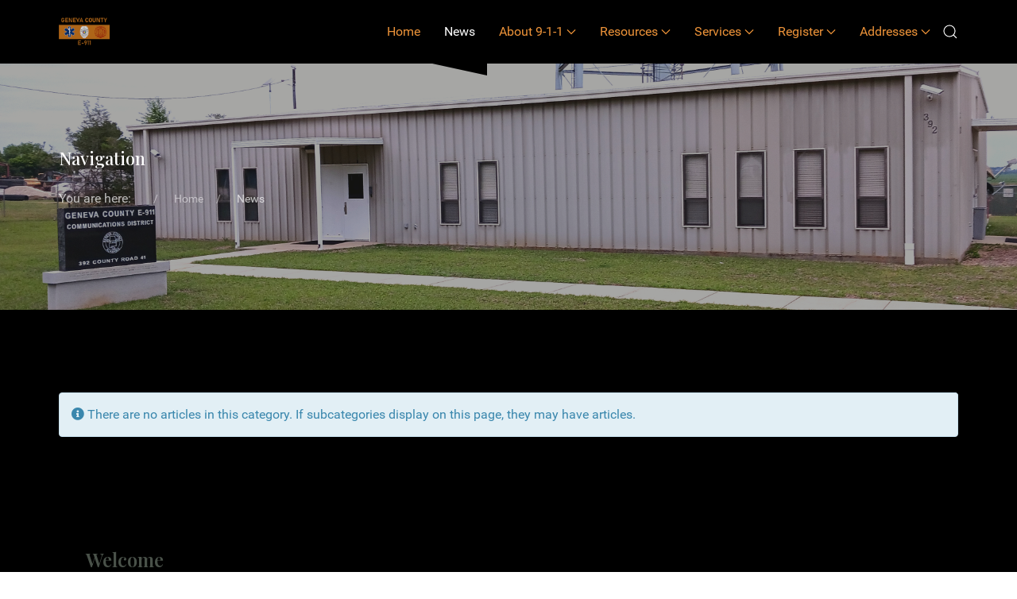

--- FILE ---
content_type: text/html; charset=utf-8
request_url: https://genevaco911.com/index.php/news
body_size: 6384
content:
                        <!DOCTYPE html>
<html lang="en-GB" dir="ltr">
        <head>
    
            <meta name="viewport" content="width=device-width, initial-scale=1.0">
        <meta http-equiv="X-UA-Compatible" content="IE=edge" />
        

        
            
         <meta charset="utf-8">
	<meta name="generator" content="Joomla! - Open Source Content Management">
	<title>News</title>
	<link href="/index.php/news?format=feed&amp;type=rss" rel="alternate" type="application/rss+xml" title="News">
	<link href="/index.php/news?format=feed&amp;type=atom" rel="alternate" type="application/atom+xml" title="News">

    <link href="/media/vendor/joomla-custom-elements/css/joomla-alert.min.css?0.2.0" rel="stylesheet" />
	<link href="/templates/jl_spirit/css/jluikit.min.css" rel="stylesheet" />
	<link href="/media/gantry5/engines/nucleus/css-compiled/nucleus.css" rel="stylesheet" />
	<link href="/templates/jl_spirit/custom/css-compiled/spirit_14.css" rel="stylesheet" />
	<link href="/media/gantry5/engines/nucleus/css-compiled/bootstrap5.css" rel="stylesheet" />
	<link href="/media/system/css/joomla-fontawesome.min.css" rel="stylesheet" />
	<link href="/media/system/css/debug.css" rel="stylesheet" />
	<link href="/media/gantry5/assets/css/font-awesome5-all.min.css" rel="stylesheet" />
	<link href="/templates/jl_spirit/custom/css-compiled/spirit-joomla_14.css" rel="stylesheet" />
	<link href="/templates/jl_spirit/custom/css-compiled/custom_14.css" rel="stylesheet" />
	<link href="/templates/jl_spirit/css/leaflet.css" rel="stylesheet" />
	<style>html {height: auto;}</style>
	<style>#jlnavbar-5523 .jl-navbar-nav>li>a {color: #ed9339;}
    #jlnavbar-5523 .jl-navbar-dropdown { 
        background: #ed9339;                            }
 
    #jlnavbar-5523 .jl-navbar-dropdown-nav>li>a:focus, #jlnavbar-5523 .jl-navbar-dropdown-nav>li>a:hover{ color: #ed9339; }
#jlnavbar-5523-particle .jl-navbar-container:not(.jl-navbar-transparent) {
    background-color: #000000;
}
#js-search-jlnavbar-5523 .jl-search-large .jl-search-input {background: #f8f8f8;border: none;box-shadow:none}
#js-search-jlnavbar-5523 .jl-search-large .jl-search-icon:not(.jl-search-icon-flip)~.jl-search-input {padding-left: 40px;}</style>
	<style>
#mapjlopenstreetmap-1803 { height: 400px; z-index: 1;}
</style>

    <script type="application/json" class="joomla-script-options new">{"joomla.jtext":{"ERROR":"Error","MESSAGE":"Message","NOTICE":"Notice","WARNING":"Warning","JCLOSE":"Close","JOK":"OK","JOPEN":"Open"},"system.paths":{"root":"","rootFull":"https:\/\/genevaco911.com\/","base":"","baseFull":"https:\/\/genevaco911.com\/"},"csrf.token":"6f5e334a8ae244f3d074c2f6b56ec57c"}</script>
	<script src="/media/system/js/core.min.js?9c761ae035a6bd778a710e6c0f5ff7de049b67a3"></script>
	<script src="/media/com_content/js/articles-list-es5.min.js?4d40a071d6672febde9190f361c8adecc94917d8" nomodule defer></script>
	<script src="/media/system/js/messages-es5.min.js?44e3f60beada646706be6569e75b36f7cf293bf9" nomodule defer></script>
	<script src="/media/com_content/js/articles-list.min.js?4efda122de260213f85aceee619bfc3ea5b4a0aa" type="module"></script>
	<script src="/media/system/js/messages.min.js?7425e8d1cb9e4f061d5e30271d6d99b085344117" type="module"></script>
	<script src="/templates/jl_spirit/js/jluikit.min.js"></script>
	<script type="application/ld+json">{"@context":"https:\/\/schema.org","@type":"BreadcrumbList","itemListElement":[{"@type":"ListItem","position":1,"item":{"@id":"https:\/\/genevaco911.com\/index.php","name":"Home"}},{"@type":"ListItem","position":2,"item":{"@id":"https:\/\/genevaco911.com\/index.php\/news","name":"News"}}]}</script>

    
                
</head>

    <body class="gantry site com_content view-category no-layout no-task dir-ltr itemid-124 outline-14 g-default g-style-preset3">
        
                    

        
        <div id="g-page-surround">
                                    

                                            
                
            <section id="g-navigation" class="nomarginall nopaddingall">
                                        <div class="g-grid">                        

        <div class="g-block size-100">
             <div id="jlnavbar-5523-particle" class="g-content g-particle">            <div id="jlnavbar-5523" class="tm-header menu-extended horizontal-right jl-visible@m" jl-header>

<div jl-sticky media="@m" show-on-up animation="jl-animation-slide-top" cls-active="jl-navbar-sticky" sel-target=".jl-navbar-container">

<div class="jl-navbar-container">

    <div class="jl-container">
        

    <nav class="jl-navbar jl-main-nav" jl-navbar="boundary: #jlnavbar-5523 .jl-navbar;">

                <div class="jl-navbar-left">

                    <a class="jl-navbar-item jl-logo" href="/" aria-label="Back to the homepage" rel="home" >
                        
            <img src="/templates/jl_spirit/custom/images/LOGO.PNG" style="max-height: 40px" alt="">
    

            </a>
        
        
        
        
        </div>
        
        
                <div class="jl-navbar-right">

                <ul class="jl-navbar-nav">
                                                                                                                                                
        
                
        
                
        
                
                        <li class="item-105">
                                    <a href="/index.php">
                                                                    Home
            
                                            </a>
                
                            </li>
    
                                                                                                                                
        
                
        
                
        
                
                        <li class="item-124 jl-active">
                                    <a href="/index.php/news">
                                                                    News
            
                                            </a>
                
                            </li>
    
                                                                                                                                
        
                
        
                
        
                
                        <li class="item-106 jl-parent">
                                    <a href="/index.php/about-9-1-1">
                                                                    About 9-1-1
            
                        <span jl-drop-parent-icon></span>                    </a>
                
                                                                                                                        <div class="jl-navbar-dropdown" jl-dropdown="animation: reveal-bottom; animate-out: true;">
                                                                                    <ul class="jl-nav jl-nav-secondary jl-navbar-dropdown-nav">
                                                                                                                                                                
        
                
        
                
        
                
                        <li class="item-108">
                                    <a href="/index.php/about-9-1-1/what-is-9-1-1">
                                                                    What is 9-1-1
            
                                            </a>
                
                            </li>
    
                                                                                                                                
        
                
        
                
        
                
                        <li class="item-109">
                                    <a href="/index.php/about-9-1-1/9-1-1-origin-and-history">
                                                                    9-1-1 Origin and History
            
                                            </a>
                
                            </li>
    
                                                                                                                                
        
                
        
                
        
                
                        <li class="item-110">
                                    <a href="/index.php/about-9-1-1/9-1-1-legislation">
                                                                    9-1-1 Legislation
            
                                            </a>
                
                            </li>
    
    
            </ul>
                    
    
                    </div>
                
            </li>
    
                                                                                                                                
        
                
        
                
        
                
                        <li class="item-111 jl-parent">
                                    <a href="/index.php/resources">
                                                                    Resources
            
                        <span jl-drop-parent-icon></span>                    </a>
                
                                                                                                                        <div class="jl-navbar-dropdown" jl-dropdown="animation: reveal-bottom; animate-out: true;">
                                                                                    <ul class="jl-nav jl-nav-secondary jl-navbar-dropdown-nav">
                                                                                                                                                                
        
                
                                                                                                                                
                
        
                
                        <li class="item-119">
                                    <a href="https://www.wunderground.com/weather/us/al/geneva" target="_blank" rel="noopener&#x20;noreferrer">
                                                                    Weather
            
                                            </a>
                
                            </li>
    
                                                                                                                                
        
                
                                                                                                                                
                
        
                
                        <li class="item-123">
                                    <a href="https://www.wunderground.com/wundermap?lat=31.033&amp;lon=-85.864" target="_blank" rel="noopener&#x20;noreferrer">
                                                                    Radar
            
                                            </a>
                
                            </li>
    
                                                                                                                                
        
                
        
                
        
                
                        <li class="item-120">
                                    <a href="/index.php/resources/phone-book">
                                                                    Phone Book
            
                                            </a>
                
                            </li>
    
                                                                                                                                
        
                
                                                                                                                                
                
        
                
                        <li class="item-121">
                                    <a href="https://www.al911board.com/professionals/training" target="_blank" rel="noopener&#x20;noreferrer">
                                                                    Training
            
                                            </a>
                
                            </li>
    
                                                                                                                                
        
                
        
                
        
                
                        <li class="item-122">
                                    <a href="/index.php/resources/law-enforcement">
                                                                    Law Enforcement
            
                                            </a>
                
                            </li>
    
                                                                                                                                
        
                
        
                
        
                
                        <li class="item-131">
                                    <a href="/index.php/resources/fire">
                                                                    Fire
            
                                            </a>
                
                            </li>
    
                                                                                                                                
        
                
        
                
        
                
                        <li class="item-132">
                                    <a href="/index.php/resources/ems">
                                                                    EMS
            
                                            </a>
                
                            </li>
    
                                                                                                                                
        
                
        
                
        
                                                
                        <li class="item-157">
                                    <a href="https://www.genevaco911.com/images/EMPLOYMENT%20APPLICATION.pdf"target="_blank" onclick="window.open(this.href, 'targetWindow', 'toolbar=no,location=no,status=no,menubar=no,scrollbars=yes,resizable=yes'); return false;">
                                                                    Employment Application
            
                                            </a>
                
                            </li>
    
    
            </ul>
                    
    
                    </div>
                
            </li>
    
                                                                                                                                
        
                
        
                
        
                
                        <li class="item-113 jl-parent">
                                    <a href="/index.php/services">
                                                                    Services
            
                        <span jl-drop-parent-icon></span>                    </a>
                
                                                                                                                        <div class="jl-navbar-dropdown" jl-dropdown="animation: reveal-bottom; animate-out: true;">
                                                                                    <ul class="jl-nav jl-nav-secondary jl-navbar-dropdown-nav">
                                                                                                                                                                
        
                
        
                
        
                
                        <li class="item-112">
                                    <a href="/index.php/services/911-addressing">
                                                                    911 Addressing
            
                                            </a>
                
                            </li>
    
                                                                                                                                
        
                
        
                
        
                
                        <li class="item-114">
                                    <a href="/index.php/services/gis-mapping">
                                                                    GIS / Mapping
            
                                            </a>
                
                            </li>
    
    
            </ul>
                    
    
                    </div>
                
            </li>
    
                                                                                                                                
        
                
        
                
        
                
                        <li class="item-130 jl-parent">
                                    <a href="/index.php/register">
                                                                    Register
            
                        <span jl-drop-parent-icon></span>                    </a>
                
                                                                                                                        <div class="jl-navbar-dropdown" jl-dropdown="animation: reveal-bottom; animate-out: true;">
                                                                                    <ul class="jl-nav jl-nav-secondary jl-navbar-dropdown-nav">
                                                                                                                                                                
        
                
        
                
        
                
                        <li class="item-134">
                                    <a href="/index.php/register/livestock">
                                                                    Livestock
            
                                            </a>
                
                            </li>
    
                                                                                                                                
        
                
        
                
        
                
                        <li class="item-135">
                                    <a href="/index.php/register/residental">
                                                                    Residental
            
                                            </a>
                
                            </li>
    
                                                                                                                                
        
                
        
                
        
                
                        <li class="item-136">
                                    <a href="/index.php/register/businesses">
                                                                    Businesses 
            
                                            </a>
                
                            </li>
    
    
            </ul>
                    
    
                    </div>
                
            </li>
    
                                                                                                                                
        
                
        
                
        
                
                        <li class="item-155 jl-parent">
                                    <a href="/index.php/addresses">
                                                                    Addresses
            
                        <span jl-drop-parent-icon></span>                    </a>
                
                                                                                                                        <div class="jl-navbar-dropdown" jl-dropdown="animation: reveal-bottom; animate-out: true;">
                                                                                    <ul class="jl-nav jl-nav-secondary jl-navbar-dropdown-nav">
                                                                                                                                                                
        
                
        
                
        
                
                        <li class="item-133">
                                    <a href="/index.php/addresses/address-request">
                                                                    Address Request
            
                                            </a>
                
                            </li>
    
                                                                                                                                
        
                
        
                
        
                
                        <li class="item-156">
                                    <a href="/index.php/addresses/address-verification">
                                                                    Address Verification
            
                                            </a>
                
                            </li>
    
    
            </ul>
                    
    
                    </div>
                
            </li>
    
    
        </ul>
        
                <div class="jl-navbar-item">
            <a href="#js-search-jlnavbar-5523" class="jl-search-toggle" jl-search-icon jl-toggle title="Search Icon"></a>
<div id="js-search-jlnavbar-5523" class="jl-modal-full jl-modal" jl-modal>
  <div class="jl-modal-dialog jl-flex jl-flex-center jl-flex-middle" jl-height-viewport>
    <button class="jl-modal-close-full jl-close-large" type="button" jl-close></button>
            <form class="jl-search jl-search-large" action="/index.php/component/finder/search?Itemid=105" method="get" role="search">
        <span jl-search-icon class="jl-search-icon"></span>
        <input id="jlnavbar-5523" class="jl-search-input jl-text-center" type="search" name="q" placeholder="Search..." value="" autofocus>
        <input type="hidden" name="option" value="com_finder" />
        <input type="hidden" name="Itemid" value="124" />
        </form>  
      </div>
</div>

        </div>
        
        
        
        
        </div>
        
    </nav>

        
    </div>
</div>

</div>

</div>


<div class="tm-header-mobile jl-hidden@m">

<div jl-sticky cls-active="jl-navbar-sticky" sel-target=".jl-navbar-container">

<div class="jl-navbar-container">

            <div class="jl-container">
    
        <nav class="jl-navbar" jl-navbar="container: .tm-header-mobile">

            
                <div class="jl-navbar-left">

                                        <a class="jl-navbar-item jl-logo" href="/" aria-label="Back to the homepage" rel="home" >
                                
            <img src="/templates/jl_spirit/custom/images/LOGO.PNG" style="max-height: 40px" alt="">
    

                    </a>
                    
                    
                </div>
            
            
                            <div class="jl-navbar-right">
                    
                                            <a class="jl-navbar-toggle jl-navbar-toggle-animate mobile-toggle" href="#mobile-jlnavbar-5523" jl-toggle="animation: jl-animation-fade">
<span jl-navbar-toggle-icon></span>
</a>

                                    </div>
            
        </nav>

            </div>
    
</div>

</div>

    












</div>
            </div>
        </div>
            </div>
            
    </section>
                                        
                            
            <section id="g-hero" class="jl-section">
                <div class="jl-container">                                <div class="g-grid">                        

        <div class="g-block size-100 jl-light">
             <div class="g-content">
                                    <div class="platform-content"><div class="breadcrumbs jl-panel moduletable ">
            <h3 class="jl-h4">Navigation</h3>        <nav class="mod-breadcrumbs__wrapper" aria-label="Navigation">
    <ul class="jl-breadcrumb">
                    <li>
                You are here: &#160;
            </li>
        
        <li class=""><a href="/index.php" class="pathway"><span>Home</span></a></li><li class=" active"><span>News</span></li>    </ul>
    
</nav>
</div></div>
            
        </div>
        </div>
            </div>
            </div>
        
    </section>
                                    
                        
                    
                    
                
    
                <section id="g-container-main" class="g-wrapper jl-section">
                <div class="jl-container">                    <div class="g-grid">                        

        <div class="g-block size-100">
             <main id="g-mainbar">
                                        <div class="g-grid">                        

        <div class="g-block size-100">
             <div class="g-system-messages">
                                            <div id="system-message-container" aria-live="polite"></div>

            
    </div>
        </div>
            </div>
                            <div class="g-grid">                        

        <div class="g-block size-100">
             <div class="g-content">
                                                            <div class="platform-content container"><div class="row"><div class="col"><div class="com-content-category category-list">

<div class="content-category">
    
        
                
        
<form action="https://genevaco911.com/index.php/news" method="post" name="adminForm" id="adminForm" class="com-content-category__articles">
	
			<div class="com-content-category__pagination btn-group float-end jl-margin">
			<label for="limit" class="visually-hidden">
				Display #			</label>
			<select id="limit" name="limit" class="form-select" onchange="this.form.submit()">
	<option value="5">5</option>
	<option value="10" selected="selected">10</option>
	<option value="15">15</option>
	<option value="20">20</option>
	<option value="25">25</option>
	<option value="30">30</option>
	<option value="50">50</option>
	<option value="100">100</option>
	<option value="0">All</option>
</select>
		</div>
	
						<div class="alert alert-info">
				<span class="icon-info-circle" aria-hidden="true"></span><span class="visually-hidden">Info</span>
					There are no articles in this category. If subcategories display on this page, they may have articles.			</div>
			
		
			<div>
		<input type="hidden" name="filter_order" value="">
		<input type="hidden" name="filter_order_Dir" value="">
		<input type="hidden" name="limitstart" value="">
		<input type="hidden" name="task" value="">
	</div>
</form>

    </div>

</div></div></div></div>
    
            
    </div>
        </div>
            </div>
                            <div class="g-grid">                        

        <div class="g-block size-100">
             <div id="contentarray-1196-particle" class="g-content g-particle">            <div class="g-content-array g-joomla-articles">

                    <div class="g-grid">
                
                    <div class="g-block">
                        <div class="g-content">
                            <div class="g-array-item">
                                                                
                                                                    <div class="g-array-item-title">
                                        <h3 class="g-item-title">
                                            <a href="/index.php/news/welcome">
                                                Welcome
                                            </a>
                                        </h3>
                                    </div>
                                
                                
                                                                                                        <div class="g-array-item-text">
                                                                                    <p>Geneva County 911 is excited to welcome you to our digital presence, please use the menu above to navigate our site.</p>
<p>This site has been assembled to help you navigate the agencies and opportunities available to you in Geneva County.  </p>
<p>We dispatch for the entirety of Geneva county fire and rescue agencies as well as Geneva county Sheriff's office, Samson police department, Geneva police department, and Slocomb police department. Feel free to call us, anytime at (334) 684-6947.</p>
<p>Geneva County 911 is the addressing authority and on this site you are able to request an address be established for your structures as well as register information with us to help find you in an emergency and give contact information for your business as well as contact information and location for your livestock. Please keep your information up to date as it helps us reach you when there is a emergency.  </p>
<p>Thanks for visiting and we look forward to serving you and the entirety of Geneva county.</p>
<p> </p>
<p>-Jeremy Williams</p>
<p>Director, Geneva County 911</p>
<p><img src="/images/J%20Williamsnew_0.jpg" width="130" height="137" /></p>
                                                                            </div>
                                
                                                            </div>
                        </div>
                    </div>

                            </div>
        
            </div>
            </div>
        </div>
            </div>
            
    </main>
        </div>
            </div>
    </div>
        
    </section>
    
                                        
                            
            <section id="g-bottom">
                <div class="jl-container">                                <div class="g-grid">                        

        <div class="g-block size-100">
             <div id="jlopenstreetmap-1803-particle" class="g-content g-particle">            <div class="jlopenstreetmap-1803">
 <div id="mapjlopenstreetmap-1803"></div>
</div>
            </div>
        </div>
            </div>
            </div>
        
    </section>
                                        
                            
            <footer id="g-footer" class="jl-section">
                <div class="jl-container">                                <div class="g-grid">                        

        <div class="g-block  size-12-5">
             <div id="social-7870-particle" class="g-content g-particle">            <div class="el-social ">
        <div class="jl-child-width-auto jl-grid-small jl-flex-inline jl-grid" jl-grid>
                        <div>
                                                <a href="https://www.facebook.com/profile.php?id=100047791218571" title="Facebook" aria-label="Facebook">
                    <span class="fab fa-facebook"></span>                                    </a>
            </div>    
                    </div>
    </div>
            </div>
        </div>
                    

        <div class="g-block  size-12-5">
             <div id="jlimage-9740-particle" class="g-content g-particle">            <div id="jlimage-9740" class="jlimage-9740">
  
  
  <img src="/templates/jl_spirit/custom/images/footer_911BoardWeb-JRE.png" width="284" height="41" alt="" class="tm-image" loading="lazy">

  
  
</div>
            </div>
        </div>
                    

        <div class="g-block  size-12-5">
             <div id="jlimage-6553-particle" class="g-content g-particle">            <div id="jlimage-6553" class="jlimage-6553">
  
  
  <img src="/templates/jl_spirit/custom/images/footer_NENA_Banner.jpg" width="787" height="218" alt="" class="tm-image" loading="lazy">

  
  
</div>
            </div>
        </div>
                    

        <div class="g-block  size-12-5">
             <div id="jlimage-8472-particle" class="g-content g-particle">            <div id="jlimage-8472" class="jlimage-8472">
  
  
  <img src="/templates/jl_spirit/custom/images/footer_QRS-White-Web.jpg" width="640" height="295" alt="" class="tm-image" loading="lazy">

  
  
</div>
            </div>
        </div>
                    

        <div class="g-block  size-12-5">
             <div id="jlimage-7699-particle" class="g-content g-particle">            <div id="jlimage-7699" class="jlimage-7699">
  
  
  <img src="/templates/jl_spirit/custom/images/footer_alapcologo.png" width="324" height="132" alt="" class="tm-image" loading="lazy">

  
  
</div>
            </div>
        </div>
                    

        <div class="g-block  size-12-5">
             <div id="jlimage-2534-particle" class="g-content g-particle">            <div id="jlimage-2534" class="jlimage-2534">
  
  
  <img src="/templates/jl_spirit/custom/images/footer_central%20square%202.png" width="318" height="159" alt="" class="tm-image" loading="lazy">

  
  
</div>
            </div>
        </div>
                    

        <div class="g-block  size-12-5">
             <div id="jlimage-2830-particle" class="g-content g-particle">            <div id="jlimage-2830" class="jlimage-2830">
  
  
  <img src="/templates/jl_spirit/custom/images/footer_indigital2.png" width="383" height="131" alt="" class="tm-image" loading="lazy">

  
  
</div>
            </div>
        </div>
                    

        <div class="g-block  size-12-5">
             <div id="jlimage-6699-particle" class="g-content g-particle">            <div id="jlimage-6699" class="jlimage-6699">
  
  
  <img src="/templates/jl_spirit/custom/images/footer_text2911-2.jpg" width="411" height="123" alt="" class="tm-image" loading="lazy">

  
  
</div>
            </div>
        </div>
            </div>
            </div>
        
    </footer>
                                        
                            
            <section id="g-copyright" class="nomarginbottom nomargintop">
                <div class="jl-container">                                <div class="g-grid">                        

        <div class="g-block size-50">
             <div id="copyright-8980-particle" class="g-content g-particle">            &copy;
        2026
    Copyright Geneva County E-911
            </div>
        </div>
                    

        <div class="g-block size-50">
             <div id="branding-9497-particle" class="g-content g-particle">            <div class="g-branding jl-text-right@l">
    Designed &amp; Developed by <a href="https://andycomputer.com/" target="_blank">LevelOne Solutions</a> - <a href="mailto:clay@andycomputer.com"> Contact</a>
</div>
            </div>
        </div>
            </div>
            </div>
        
    </section>
                    
                        

        </div>
                    <div id="mobile-jlnavbar-5523" jl-offcanvas="mode: push; flip: true; overlay: true;">
    <div class="tm-nav-mobile jl-offcanvas-bar">

            <button class="jl-offcanvas-close" type="button" jl-close></button>
    
        
            <div class="jl-child-width-1-1" jl-grid>
                
                                <div>
                    <ul class="jl-nav jl-nav-default jl-text-left" jl-nav="targets: > .js-accordion">
                                                                                                                            
        
                        
        
                                        <li class="item-105">
                            <a href="/index.php">
                                                            Home
            
                                    </a>
                                  </li>

    
                                                                                                
        
                        
        
                                        <li class="item-124 jl-active">
                            <a href="/index.php/news">
                                                            News
            
                                    </a>
                                  </li>

    
                                                                                                
        
                        
        
                                        <li class="item-106 jl-parent">
                            <a href="/index.php/about-9-1-1">
                                                            About 9-1-1
            
                    <span jl-nav-parent-icon></span>                </a>
                        																<ul class="jl-nav-sub">
					                                                                                                    
        
                        
        
                                        <li class="item-108">
                            <a href="/index.php/about-9-1-1/what-is-9-1-1">
                                                            What is 9-1-1
            
                                    </a>
                                  </li>

    
                                                                                                
        
                        
        
                                        <li class="item-109">
                            <a href="/index.php/about-9-1-1/9-1-1-origin-and-history">
                                                            9-1-1 Origin and History
            
                                    </a>
                                  </li>

    
                                                                                                
        
                        
        
                                        <li class="item-110">
                            <a href="/index.php/about-9-1-1/9-1-1-legislation">
                                                            9-1-1 Legislation
            
                                    </a>
                                  </li>

    
    
			</ul>

	          </li>

    
                                                                                                
        
                        
        
                                        <li class="item-111 jl-parent">
                            <a href="/index.php/resources">
                                                            Resources
            
                    <span jl-nav-parent-icon></span>                </a>
                        																<ul class="jl-nav-sub">
					                                                                                                    
                                                                                                                                
                        
        
                                        <li class="item-119">
                            <a href="https://www.wunderground.com/weather/us/al/geneva" target="_blank" rel="noopener&#x20;noreferrer">
                                                            Weather
            
                                    </a>
                                  </li>

    
                                                                                                
                                                                                                                                
                        
        
                                        <li class="item-123">
                            <a href="https://www.wunderground.com/wundermap?lat=31.033&amp;lon=-85.864" target="_blank" rel="noopener&#x20;noreferrer">
                                                            Radar
            
                                    </a>
                                  </li>

    
                                                                                                
        
                        
        
                                        <li class="item-120">
                            <a href="/index.php/resources/phone-book">
                                                            Phone Book
            
                                    </a>
                                  </li>

    
                                                                                                
                                                                                                                                
                        
        
                                        <li class="item-121">
                            <a href="https://www.al911board.com/professionals/training" target="_blank" rel="noopener&#x20;noreferrer">
                                                            Training
            
                                    </a>
                                  </li>

    
                                                                                                
        
                        
        
                                        <li class="item-122">
                            <a href="/index.php/resources/law-enforcement">
                                                            Law Enforcement
            
                                    </a>
                                  </li>

    
                                                                                                
        
                        
        
                                        <li class="item-131">
                            <a href="/index.php/resources/fire">
                                                            Fire
            
                                    </a>
                                  </li>

    
                                                                                                
        
                        
        
                                        <li class="item-132">
                            <a href="/index.php/resources/ems">
                                                            EMS
            
                                    </a>
                                  </li>

    
                                                                                                
        
                        
        
                                                                        <li class="item-157">
                            <a href="https://www.genevaco911.com/images/EMPLOYMENT%20APPLICATION.pdf"target="_blank" onclick="window.open(this.href, 'targetWindow', 'toolbar=no,location=no,status=no,menubar=no,scrollbars=yes,resizable=yes'); return false;">
                                                            Employment Application
            
                                    </a>
                                  </li>

    
    
			</ul>

	          </li>

    
                                                                                                
        
                        
        
                                        <li class="item-113 jl-parent">
                            <a href="/index.php/services">
                                                            Services
            
                    <span jl-nav-parent-icon></span>                </a>
                        																<ul class="jl-nav-sub">
					                                                                                                    
        
                        
        
                                        <li class="item-112">
                            <a href="/index.php/services/911-addressing">
                                                            911 Addressing
            
                                    </a>
                                  </li>

    
                                                                                                
        
                        
        
                                        <li class="item-114">
                            <a href="/index.php/services/gis-mapping">
                                                            GIS / Mapping
            
                                    </a>
                                  </li>

    
    
			</ul>

	          </li>

    
                                                                                                
        
                        
        
                                        <li class="item-130 jl-parent">
                            <a href="/index.php/register">
                                                            Register
            
                    <span jl-nav-parent-icon></span>                </a>
                        																<ul class="jl-nav-sub">
					                                                                                                    
        
                        
        
                                        <li class="item-134">
                            <a href="/index.php/register/livestock">
                                                            Livestock
            
                                    </a>
                                  </li>

    
                                                                                                
        
                        
        
                                        <li class="item-135">
                            <a href="/index.php/register/residental">
                                                            Residental
            
                                    </a>
                                  </li>

    
                                                                                                
        
                        
        
                                        <li class="item-136">
                            <a href="/index.php/register/businesses">
                                                            Businesses 
            
                                    </a>
                                  </li>

    
    
			</ul>

	          </li>

    
                                                                                                
        
                        
        
                                        <li class="item-155 jl-parent">
                            <a href="/index.php/addresses">
                                                            Addresses
            
                    <span jl-nav-parent-icon></span>                </a>
                        																<ul class="jl-nav-sub">
					                                                                                                    
        
                        
        
                                        <li class="item-133">
                            <a href="/index.php/addresses/address-request">
                                                            Address Request
            
                                    </a>
                                  </li>

    
                                                                                                
        
                        
        
                                        <li class="item-156">
                            <a href="/index.php/addresses/address-verification">
                                                            Address Verification
            
                                    </a>
                                  </li>

    
    
			</ul>

	          </li>

    
    
                    </ul>
                </div>
                                
                
            </div>

        
    </div>
</div>


                        <script type="text/javascript" src="/media/gantry5/assets/js/main.js"></script>
    <script type="text/javascript" src="/templates/jl_spirit/js/leaflet.js"></script>
    <script type="text/javascript" src="/templates/jl_spirit/js/leaflet-providers.js"></script>
    <script type="text/javascript">
mymap.dragging.disable();
mymap.doubleClickZoom.disable();
L.tileLayer.provider('CartoDB.Voyager', {maxZoom: 18}).addTo(mymap);

var LeafIcon = L.Icon.extend({
    options: {
			iconSize: [25, 41],
			iconAnchor: [12, 41],
			popupAnchor: [1, -34],
			shadowSize: [41, 41]
    }
});

</script>
    

    

        
    </body>
</html>


--- FILE ---
content_type: text/javascript
request_url: https://genevaco911.com/templates/jl_spirit/js/jluikit.min.js
body_size: 32234
content:
/*! jlUIkit 3.16.15 | https://www.getuikit.com | (c) 2014 - 2023 YOOtheme | MIT License */(function(Yt,Gt){typeof exports=="object"&&typeof module<"u"?module.exports=Gt():typeof define=="function"&&define.amd?define("uikit",Gt):(Yt=typeof globalThis<"u"?globalThis:Yt||self,Yt.jlUIkit=Gt())})(this,function(){"use strict";const{hasOwnProperty:Yt,toString:Gt}=Object.prototype;function ct(t,e){return Yt.call(t,e)}const Co=/\B([A-Z])/g,Pt=J(t=>t.replace(Co,"-$1").toLowerCase()),To=/-(\w)/g,Xt=J(t=>(t.charAt(0).toLowerCase()+t.slice(1)).replace(To,(e,i)=>i.toUpperCase())),wt=J(t=>t.charAt(0).toUpperCase()+t.slice(1));function X(t,e){var i;return(i=t==null?void 0:t.startsWith)==null?void 0:i.call(t,e)}function Jt(t,e){var i;return(i=t==null?void 0:t.endsWith)==null?void 0:i.call(t,e)}function f(t,e){var i;return(i=t==null?void 0:t.includes)==null?void 0:i.call(t,e)}function $e(t,e){var i;return(i=t==null?void 0:t.findIndex)==null?void 0:i.call(t,e)}const{isArray:H,from:ye}=Array,{assign:Xe}=Object;function q(t){return typeof t=="function"}function gt(t){return t!==null&&typeof t=="object"}function ht(t){return Gt.call(t)==="[object Object]"}function Bt(t){return gt(t)&&t===t.window}function xe(t){return Je(t)===9}function ke(t){return Je(t)>=1}function Kt(t){return Je(t)===1}function Je(t){return!Bt(t)&&gt(t)&&t.nodeType}function Ke(t){return typeof t=="boolean"}function b(t){return typeof t=="string"}function Ze(t){return typeof t=="number"}function bt(t){return Ze(t)||b(t)&&!isNaN(t-parseFloat(t))}function Qe(t){return!(H(t)?t.length:gt(t)&&Object.keys(t).length)}function W(t){return t===void 0}function ti(t){return Ke(t)?t:t==="true"||t==="1"||t===""?!0:t==="false"||t==="0"?!1:t}function Zt(t){const e=Number(t);return isNaN(e)?!1:e}function v(t){return parseFloat(t)||0}function S(t){return g(t)[0]}function g(t){return ke(t)?[t]:Array.from(t||[]).filter(ke)}function Dt(t){if(Bt(t))return t;t=S(t);const e=xe(t)?t:t==null?void 0:t.ownerDocument;return(e==null?void 0:e.defaultView)||window}function Ui(t,e){return t===e||gt(t)&&gt(e)&&Object.keys(t).length===Object.keys(e).length&&$t(t,(i,n)=>i===e[n])}function ei(t,e,i){return t.replace(new RegExp(`${e}|${i}`,"g"),n=>n===e?i:e)}function Qt(t){return t[t.length-1]}function $t(t,e){for(const i in t)if(e(t[i],i)===!1)return!1;return!0}function ii(t,e){return t.slice().sort(({[e]:i=0},{[e]:n=0})=>i>n?1:n>i?-1:0)}function te(t,e){return t.reduce((i,n)=>i+v(q(e)?e(n):n[e]),0)}function Eo(t,e){const i=new Set;return t.filter(({[e]:n})=>i.has(n)?!1:i.add(n))}function ni(t,e){return e.reduce((i,n)=>({...i,[n]:t[n]}),{})}function ut(t,e=0,i=1){return Math.min(Math.max(Zt(t)||0,e),i)}function ot(){}function oi(...t){return[["bottom","top"],["right","left"]].every(([e,i])=>Math.min(...t.map(({[e]:n})=>n))-Math.max(...t.map(({[i]:n})=>n))>0)}function si(t,e){return t.x<=e.right&&t.x>=e.left&&t.y<=e.bottom&&t.y>=e.top}function ri(t,e,i){const n=e==="width"?"height":"width";return{[n]:t[e]?Math.round(i*t[n]/t[e]):t[n],[e]:i}}function Vi(t,e){t={...t};for(const i in t)t=t[i]>e[i]?ri(t,i,e[i]):t;return t}function Oo(t,e){t=Vi(t,e);for(const i in t)t=t[i]<e[i]?ri(t,i,e[i]):t;return t}const ai={ratio:ri,contain:Vi,cover:Oo};function mt(t,e,i=0,n=!1){e=g(e);const{length:o}=e;return o?(t=bt(t)?Zt(t):t==="next"?i+1:t==="previous"?i-1:t==="last"?o-1:e.indexOf(S(t)),n?ut(t,0,o-1):(t%=o,t<0?t+o:t)):-1}function J(t){const e=Object.create(null);return i=>e[i]||(e[i]=t(i))}class Yi{constructor(){this.promise=new Promise((e,i)=>{this.reject=i,this.resolve=e})}}function d(t,e,i){var n;if(gt(e)){for(const o in e)d(t,o,e[o]);return}if(W(i))return(n=S(t))==null?void 0:n.getAttribute(e);for(const o of g(t))q(i)&&(i=i.call(o,d(o,e))),i===null?ee(o,e):o.setAttribute(e,i)}function ft(t,e){return g(t).some(i=>i.hasAttribute(e))}function ee(t,e){g(t).forEach(i=>i.removeAttribute(e))}function Mt(t,e){for(const i of[e,`data-${e}`])if(ft(t,i))return d(t,i)}const _o={area:!0,base:!0,br:!0,col:!0,embed:!0,hr:!0,img:!0,input:!0,keygen:!0,link:!0,meta:!0,param:!0,source:!0,track:!0,wbr:!0};function li(t){return g(t).some(e=>_o[e.tagName.toLowerCase()])}function F(t){return g(t).some(e=>e.offsetWidth||e.offsetHeight||e.getClientRects().length)}const Se="input,select,textarea,button";function Gi(t){return g(t).some(e=>k(e,Se))}const Ce=`${Se},a[href],[tabindex]`;function ci(t){return k(t,Ce)}function _(t){var e;return(e=S(t))==null?void 0:e.parentElement}function ie(t,e){return g(t).filter(i=>k(i,e))}function k(t,e){return g(t).some(i=>i.matches(e))}function j(t,e){return Kt(t)?t.closest(X(e,">")?e.slice(1):e):g(t).map(i=>j(i,e)).filter(Boolean)}function E(t,e){return b(e)?!!j(t,e):S(e).contains(S(t))}function At(t,e){const i=[];for(;t=_(t);)(!e||k(t,e))&&i.push(t);return i}function tt(t,e){t=S(t);const i=t?ye(t.children):[];return e?ie(i,e):i}function hi(t,e){return e?g(t).indexOf(S(e)):tt(_(t)).indexOf(t)}function Nt(t){return t=S(t),t&&["origin","pathname","search"].every(e=>t[e]===location[e])}function ui(t){if(Nt(t)){t=S(t);const e=decodeURIComponent(t.hash).substring(1);return document.getElementById(e)||document.getElementsByName(e)[0]}}function et(t,e){return fi(t,Ji(t,e))}function ne(t,e){return oe(t,Ji(t,e))}function fi(t,e){return S(Ki(t,S(e),"querySelector"))}function oe(t,e){return g(Ki(t,S(e),"querySelectorAll"))}const Po=/(^|[^\\],)\s*[!>+~-]/,Xi=J(t=>t.match(Po));function Ji(t,e=document){return b(t)&&Xi(t)||xe(e)?e:e.ownerDocument}const Bo=/([!>+~-])(?=\s+[!>+~-]|\s*$)/g,Do=J(t=>t.replace(Bo,"$1 *"));function Ki(t,e=document,i){if(!t||!b(t))return t;if(t=Do(t),Xi(t)){const n=Ao(t);t="";for(let o of n){let s=e;if(o[0]==="!"){const r=o.substr(1).trim().split(" ");if(s=j(_(e),r[0]),o=r.slice(1).join(" ").trim(),!o.length&&n.length===1)return s}if(o[0]==="-"){const r=o.substr(1).trim().split(" "),a=(s||e).previousElementSibling;s=k(a,o.substr(1))?a:null,o=r.slice(1).join(" ")}s&&(t+=`${t?",":""}${No(s)} ${o}`)}e=document}try{return e[i](t)}catch{return null}}const Mo=/.*?[^\\](?:,|$)/g,Ao=J(t=>t.match(Mo).map(e=>e.replace(/,$/,"").trim()));function No(t){const e=[];for(;t.parentNode;){const i=d(t,"id");if(i){e.unshift(`#${di(i)}`);break}else{let{tagName:n}=t;n!=="HTML"&&(n+=`:nth-child(${hi(t)+1})`),e.unshift(n),t=t.parentNode}}return e.join(" > ")}function di(t){return b(t)?CSS.escape(t):""}function O(...t){let[e,i,n,o,s=!1]=gi(t);o.length>1&&(o=Ho(o)),s!=null&&s.self&&(o=Fo(o)),n&&(o=Io(n,o));for(const r of i)for(const a of e)a.addEventListener(r,o,s);return()=>pi(e,i,o,s)}function pi(...t){let[e,i,,n,o=!1]=gi(t);for(const s of i)for(const r of e)r.removeEventListener(s,n,o)}function B(...t){const[e,i,n,o,s=!1,r]=gi(t),a=O(e,i,n,l=>{const h=!r||r(l);h&&(a(),o(l,h))},s);return a}function x(t,e,i){return mi(t).every(n=>n.dispatchEvent(Te(e,!0,!0,i)))}function Te(t,e=!0,i=!1,n){return b(t)&&(t=new CustomEvent(t,{bubbles:e,cancelable:i,detail:n})),t}function gi(t){return t[0]=mi(t[0]),b(t[1])&&(t[1]=t[1].split(" ")),q(t[2])&&t.splice(2,0,!1),t}function Io(t,e){return i=>{const n=t[0]===">"?oe(t,i.currentTarget).reverse().filter(o=>E(i.target,o))[0]:j(i.target,t);n&&(i.current=n,e.call(this,i),delete i.current)}}function Ho(t){return e=>H(e.detail)?t(e,...e.detail):t(e)}function Fo(t){return function(e){if(e.target===e.currentTarget||e.target===e.current)return t.call(null,e)}}function Zi(t){return t&&"addEventListener"in t}function zo(t){return Zi(t)?t:S(t)}function mi(t){return H(t)?t.map(zo).filter(Boolean):b(t)?oe(t):Zi(t)?[t]:g(t)}function It(t){return t.pointerType==="touch"||!!t.touches}function Ee(t){var e,i;const{clientX:n,clientY:o}=((e=t.touches)==null?void 0:e[0])||((i=t.changedTouches)==null?void 0:i[0])||t;return{x:n,y:o}}const Lo={"animation-iteration-count":!0,"column-count":!0,"fill-opacity":!0,"flex-grow":!0,"flex-shrink":!0,"font-weight":!0,"line-height":!0,opacity:!0,order:!0,orphans:!0,"stroke-dasharray":!0,"stroke-dashoffset":!0,widows:!0,"z-index":!0,zoom:!0};function c(t,e,i,n){const o=g(t);for(const s of o)if(b(e)){if(e=vi(e),W(i))return getComputedStyle(s).getPropertyValue(e);s.style.setProperty(e,bt(i)&&!Lo[e]?`${i}px`:i||Ze(i)?i:"",n)}else if(H(e)){const r={};for(const a of e)r[a]=c(s,a);return r}else gt(e)&&(n=i,$t(e,(r,a)=>c(s,a,r,n)));return o[0]}const vi=J(t=>Ro(t));function Ro(t){if(X(t,"--"))return t;t=Pt(t);const{style:e}=document.documentElement;if(t in e)return t;for(const i of["webkit","moz"]){const n=`-${i}-${t}`;if(n in e)return n}}function $(t,...e){Qi(t,e,"add")}function z(t,...e){Qi(t,e,"remove")}function wi(t,e){d(t,"class",i=>(i||"").replace(new RegExp(`\\b${e}\\b\\s?`,"g"),""))}function bi(t,...e){e[0]&&z(t,e[0]),e[1]&&$(t,e[1])}function C(t,e){return[e]=$i(e),!!e&&g(t).some(i=>i.classList.contains(e))}function V(t,e,i){const n=$i(e);W(i)||(i=!!i);for(const o of g(t))for(const s of n)o.classList.toggle(s,i)}function Qi(t,e,i){e=e.reduce((n,o)=>n.concat($i(o)),[]);for(const n of g(t))n.classList[i](...e)}function $i(t){return String(t).split(/[ ,]/).filter(Boolean)}function qo(t,e,i=400,n="linear"){return i=Math.round(i),Promise.all(g(t).map(o=>new Promise((s,r)=>{for(const l in e){const h=c(o,l);h===""&&c(o,l,h)}const a=setTimeout(()=>x(o,"transitionend"),i);B(o,"transitionend transitioncanceled",({type:l})=>{clearTimeout(a),z(o,"jl-transition"),c(o,{transitionProperty:"",transitionDuration:"",transitionTimingFunction:""}),l==="transitioncanceled"?r():s(o)},{self:!0}),$(o,"jl-transition"),c(o,{transitionProperty:Object.keys(e).map(vi).join(","),transitionDuration:`${i}ms`,transitionTimingFunction:n,...e})})))}const K={start:qo,async stop(t){x(t,"transitionend"),await Promise.resolve()},async cancel(t){x(t,"transitioncanceled"),await Promise.resolve()},inProgress(t){return C(t,"jl-transition")}},se="jl-animation-";function tn(t,e,i=200,n,o){return Promise.all(g(t).map(s=>new Promise((r,a)=>{x(s,"animationcanceled");const l=setTimeout(()=>x(s,"animationend"),i);B(s,"animationend animationcanceled",({type:h})=>{clearTimeout(l),h==="animationcanceled"?a():r(s),c(s,"animationDuration",""),wi(s,`${se}\\S*`)},{self:!0}),c(s,"animationDuration",`${i}ms`),$(s,e,se+(o?"leave":"enter")),X(e,se)&&(n&&$(s,`jl-transform-origin-${n}`),o&&$(s,`${se}reverse`))})))}const Wo=new RegExp(`${se}(enter|leave)`),it={in:tn,out(t,e,i,n){return tn(t,e,i,n,!0)},inProgress(t){return Wo.test(d(t,"class"))},cancel(t){x(t,"animationcanceled")}};function jo(t){if(document.readyState!=="loading"){t();return}B(document,"DOMContentLoaded",t)}function L(t,...e){return e.some(i=>{var n;return((n=t==null?void 0:t.tagName)==null?void 0:n.toLowerCase())===i.toLowerCase()})}function en(t){return t=m(t),t.innerHTML="",t}function Oe(t,e){return W(e)?m(t).innerHTML:nt(en(t),e)}const Uo=Pe("prepend"),nt=Pe("append"),yi=Pe("before"),_e=Pe("after");function Pe(t){return function(e,i){var n;const o=g(b(i)?Ht(i):i);return(n=m(e))==null||n[t](...o),nn(o)}}function yt(t){g(t).forEach(e=>e.remove())}function Be(t,e){for(e=S(yi(t,e));e.firstChild;)e=e.firstChild;return nt(e,t),e}function xi(t,e){return g(g(t).map(i=>i.hasChildNodes()?Be(ye(i.childNodes),e):nt(i,e)))}function re(t){g(t).map(_).filter((e,i,n)=>n.indexOf(e)===i).forEach(e=>e.replaceWith(...e.childNodes))}const Vo=/^\s*<(\w+|!)[^>]*>/,Yo=/^<(\w+)\s*\/?>(?:<\/\1>)?$/;function Ht(t){const e=Yo.exec(t);if(e)return document.createElement(e[1]);const i=document.createElement("div");return Vo.test(t)?i.insertAdjacentHTML("beforeend",t.trim()):i.textContent=t,nn(i.childNodes)}function nn(t){return t.length>1?t:t[0]}function vt(t,e){if(Kt(t))for(e(t),t=t.firstElementChild;t;){const i=t.nextElementSibling;vt(t,e),t=i}}function m(t,e){return on(t)?S(Ht(t)):fi(t,e)}function A(t,e){return on(t)?g(Ht(t)):oe(t,e)}function on(t){return b(t)&&X(t.trim(),"<")}const xt={width:["left","right"],height:["top","bottom"]};function Y(t){const e=Kt(t)?S(t).getBoundingClientRect():{height:st(t),width:ae(t),top:0,left:0};return{height:e.height,width:e.width,top:e.top,left:e.left,bottom:e.top+e.height,right:e.left+e.width}}function y(t,e){const i=Y(t);if(t){const{scrollY:o,scrollX:s}=Dt(t),r={height:o,width:s};for(const a in xt)for(const l of xt[a])i[l]+=r[a]}if(!e)return i;const n=c(t,"position");$t(c(t,["left","top"]),(o,s)=>c(t,s,e[s]-i[s]+v(n==="absolute"&&o==="auto"?sn(t)[s]:o)))}function sn(t){let{top:e,left:i}=y(t);const{ownerDocument:{body:n,documentElement:o},offsetParent:s}=S(t);let r=s||o;for(;r&&(r===n||r===o)&&c(r,"position")==="static";)r=r.parentNode;if(Kt(r)){const a=y(r);e-=a.top+v(c(r,"borderTopWidth")),i-=a.left+v(c(r,"borderLeftWidth"))}return{top:e-v(c(t,"marginTop")),left:i-v(c(t,"marginLeft"))}}function kt(t){t=S(t);const e=[t.offsetTop,t.offsetLeft];for(;t=t.offsetParent;)if(e[0]+=t.offsetTop+v(c(t,"borderTopWidth")),e[1]+=t.offsetLeft+v(c(t,"borderLeftWidth")),c(t,"position")==="fixed"){const i=Dt(t);return e[0]+=i.scrollY,e[1]+=i.scrollX,e}return e}const st=rn("height"),ae=rn("width");function rn(t){const e=wt(t);return(i,n)=>{if(W(n)){if(Bt(i))return i[`inner${e}`];if(xe(i)){const o=i.documentElement;return Math.max(o[`offset${e}`],o[`scroll${e}`])}return i=S(i),n=c(i,t),n=n==="auto"?i[`offset${e}`]:v(n)||0,n-le(i,t)}else return c(i,t,!n&&n!==0?"":+n+le(i,t)+"px")}}function le(t,e,i="border-box"){return c(t,"boxSizing")===i?te(xt[e].map(wt),n=>v(c(t,`padding${n}`))+v(c(t,`border${n}Width`))):0}function an(t){for(const e in xt)for(const i in xt[e])if(xt[e][i]===t)return xt[e][1-i];return t}function dt(t,e="width",i=window,n=!1){return b(t)?te(Xo(t),o=>{const s=Ko(o);return s?Zo(s==="vh"?Qo():s==="vw"?ae(Dt(i)):n?i[`offset${wt(e)}`]:Y(i)[e],o):o}):v(t)}const Go=/-?\d+(?:\.\d+)?(?:v[wh]|%|px)?/g,Xo=J(t=>t.toString().replace(/\s/g,"").match(Go)||[]),Jo=/(?:v[hw]|%)$/,Ko=J(t=>(t.match(Jo)||[])[0]);function Zo(t,e){return t*v(e)/100}let ce,Ft;function Qo(){return ce||(Ft||(Ft=m("<div>"),c(Ft,{height:"100vh",position:"fixed"}),O(window,"resize",()=>ce=null)),nt(document.body,Ft),ce=Ft.clientHeight,yt(Ft),ce)}const St=typeof window<"u",he=St&&document.dir==="rtl",zt=St&&"ontouchstart"in window,Lt=St&&window.PointerEvent,Rt=Lt?"pointerdown":zt?"touchstart":"mousedown",ts=Lt?"pointermove":zt?"touchmove":"mousemove",qt=Lt?"pointerup":zt?"touchend":"mouseup",De=Lt?"pointerenter":zt?"":"mouseenter",Me=Lt?"pointerleave":zt?"":"mouseleave",Ae=Lt?"pointercancel":"touchcancel",rt={reads:[],writes:[],read(t){return this.reads.push(t),Si(),t},write(t){return this.writes.push(t),Si(),t},clear(t){cn(this.reads,t),cn(this.writes,t)},flush:ki};function ki(t){ln(rt.reads),ln(rt.writes.splice(0)),rt.scheduled=!1,(rt.reads.length||rt.writes.length)&&Si(t+1)}const es=4;function Si(t){rt.scheduled||(rt.scheduled=!0,t&&t<es?Promise.resolve().then(()=>ki(t)):requestAnimationFrame(()=>ki(1)))}function ln(t){let e;for(;e=t.shift();)try{e()}catch(i){console.error(i)}}function cn(t,e){const i=t.indexOf(e);return~i&&t.splice(i,1)}function Ci(){}Ci.prototype={positions:[],init(){this.positions=[];let t;this.unbind=O(document,"mousemove",e=>t=Ee(e)),this.interval=setInterval(()=>{t&&(this.positions.push(t),this.positions.length>5&&this.positions.shift())},50)},cancel(){var t;(t=this.unbind)==null||t.call(this),clearInterval(this.interval)},movesTo(t){if(this.positions.length<2)return!1;const e=t.getBoundingClientRect(),{left:i,right:n,top:o,bottom:s}=e,[r]=this.positions,a=Qt(this.positions),l=[r,a];return si(a,e)?!1:[[{x:i,y:o},{x:n,y:s}],[{x:i,y:s},{x:n,y:o}]].some(u=>{const p=is(l,u);return p&&si(p,e)})}};function is([{x:t,y:e},{x:i,y:n}],[{x:o,y:s},{x:r,y:a}]){const l=(a-s)*(i-t)-(r-o)*(n-e);if(l===0)return!1;const h=((r-o)*(e-s)-(a-s)*(t-o))/l;return h<0?!1:{x:t+h*(i-t),y:e+h*(n-e)}}function hn(t,e,i={},{intersecting:n=!0}={}){const o=new IntersectionObserver(n?(s,r)=>{s.some(a=>a.isIntersecting)&&e(s,r)}:e,i);for(const s of g(t))o.observe(s);return o}const ns=St&&window.ResizeObserver;function Ne(t,e,i={box:"border-box"}){return ns?fn(ResizeObserver,t,e,i):(os(),ue.add(e),{observe:ot,unobserve:ot,disconnect(){ue.delete(e)}})}let ue;function os(){if(ue)return;ue=new Set;let t;const e=()=>{if(!t){t=!0,requestAnimationFrame(()=>t=!1);for(const i of ue)i()}};O(window,"load resize",e),O(document,"loadedmetadata load",e,!0)}function un(t,e,i){return fn(MutationObserver,t,e,i)}function fn(t,e,i,n){const o=new t(i);for(const s of g(e))o.observe(s,n);return o}function dn(t){if(He(t)&&Ti(t,{func:"playVideo",method:"play"}),Ie(t))try{t.play().catch(ot)}catch{}}function pn(t){He(t)&&Ti(t,{func:"pauseVideo",method:"pause"}),Ie(t)&&t.pause()}function gn(t){He(t)&&Ti(t,{func:"mute",method:"setVolume",value:0}),Ie(t)&&(t.muted=!0)}function mn(t){return Ie(t)||He(t)}function Ie(t){return L(t,"video")}function He(t){return L(t,"iframe")&&(vn(t)||wn(t))}function vn(t){return!!t.src.match(/\/\/.*?youtube(-nocookie)?\.[a-z]+\/(watch\?v=[^&\s]+|embed)|youtu\.be\/.*/)}function wn(t){return!!t.src.match(/vimeo\.com\/video\/.*/)}async function Ti(t,e){await rs(t),bn(t,e)}function bn(t,e){try{t.contentWindow.postMessage(JSON.stringify({event:"command",...e}),"*")}catch{}}const Ei="_ukPlayer";let ss=0;function rs(t){if(t[Ei])return t[Ei];const e=vn(t),i=wn(t),n=++ss;let o;return t[Ei]=new Promise(s=>{e&&B(t,"load",()=>{const r=()=>bn(t,{event:"listening",id:n});o=setInterval(r,100),r()}),B(window,"message",s,!1,({data:r})=>{try{return r=JSON.parse(r),e&&(r==null?void 0:r.id)===n&&r.event==="onReady"||i&&Number(r==null?void 0:r.player_id)===n}catch{}}),t.src=`${t.src}${f(t.src,"?")?"&":"?"}${e?"enablejsapi=1":`api=1&player_id=${n}`}`}).then(()=>clearInterval(o))}function $n(t,e=0,i=0){return F(t)?oi(...Wt(t).map(n=>{const{top:o,left:s,bottom:r,right:a}=Z(n);return{top:o-e,left:s-i,bottom:r+e,right:a+i}}).concat(y(t))):!1}function yn(t,{offset:e=0}={}){const i=F(t)?at(t,!1,["hidden"]):[];return i.reduce((r,a,l)=>{const{scrollTop:h,scrollHeight:u,offsetHeight:p}=a,w=Z(a),T=u-w.height,{height:R,top:M}=i[l-1]?Z(i[l-1]):y(t);let I=Math.ceil(M-w.top-e+h);return e>0&&p<R+e?I+=e:e=0,I>T?(e-=I-T,I=T):I<0&&(e-=I,I=0),()=>n(a,I-h).then(r)},()=>Promise.resolve())();function n(r,a){return new Promise(l=>{const h=r.scrollTop,u=o(Math.abs(a)),p=Date.now();(function w(){const T=s(ut((Date.now()-p)/u));r.scrollTop=h+a*T,T===1?l():requestAnimationFrame(w)})()})}function o(r){return 40*Math.pow(r,.375)}function s(r){return .5*(1-Math.cos(Math.PI*r))}}function xn(t,e=0,i=0){if(!F(t))return 0;const[n]=at(t,!0),{scrollHeight:o,scrollTop:s}=n,{height:r}=Z(n),a=o-r,l=kt(t)[0]-kt(n)[0],h=Math.max(0,l-r+e),u=Math.min(a,l+t.offsetHeight-i);return ut((s-h)/(u-h))}function at(t,e=!1,i=[]){const n=kn(t);let o=At(t).reverse();o=o.slice(o.indexOf(n)+1);const s=$e(o,r=>c(r,"position")==="fixed");return~s&&(o=o.slice(s)),[n].concat(o.filter(r=>c(r,"overflow").split(" ").some(a=>f(["auto","scroll",...i],a))&&(!e||r.scrollHeight>Z(r).height))).reverse()}function Wt(t){return at(t,!1,["hidden","clip"])}function Z(t){const e=Dt(t),{visualViewport:i,document:{documentElement:n}}=e;let o=t===kn(t)?e:t;if(Bt(o)&&i){let{height:r,width:a,scale:l,pageTop:h,pageLeft:u}=i;return r=Math.round(r*l),a=Math.round(a*l),{height:r,width:a,top:h,left:u,bottom:h+r,right:u+a}}let s=y(o);if(c(o,"display")==="inline")return s;for(let[r,a,l,h]of[["width","x","left","right"],["height","y","top","bottom"]]){Bt(o)?o=n:s[l]+=v(c(o,`border-${l}-width`));const u=s[r]%1;s[r]=s[a]=o[`client${wt(r)}`]-(u?u<.5?-u:1-u:0),s[h]=s[r]+s[l]}return s}function kn(t){return Dt(t).document.scrollingElement}const G=[["width","x","left","right"],["height","y","top","bottom"]];function Sn(t,e,i){i={attach:{element:["left","top"],target:["left","top"],...i.attach},offset:[0,0],placement:[],...i},H(e)||(e=[e,e]),y(t,Cn(t,e,i))}function Cn(t,e,i){const n=Tn(t,e,i),{boundary:o,viewportOffset:s=0,placement:r}=i;let a=n;for(const[l,[h,,u,p]]of Object.entries(G)){const w=as(t,e[l],s,o,l);if(Fe(n,w,l))continue;let T=0;if(r[l]==="flip"){const R=i.attach.target[l];if(R===p&&n[p]<=w[p]||R===u&&n[u]>=w[u])continue;T=cs(t,e,i,l)[u]-n[u];const M=ls(t,e[l],s,l);if(!Fe(Oi(n,T,l),M,l)){if(Fe(n,M,l))continue;if(i.recursion)return!1;const I=hs(t,e,i);if(I&&Fe(I,M,1-l))return I;continue}}else if(r[l]==="shift"){const R=y(e[l]),{offset:M}=i;T=ut(ut(n[u],w[u],w[p]-n[h]),R[u]-n[h]+M[l],R[p]-M[l])-n[u]}a=Oi(a,T,l)}return a}function Tn(t,e,i){let{attach:n,offset:o}={attach:{element:["left","top"],target:["left","top"],...i.attach},offset:[0,0],...i},s=y(t);for(const[r,[a,,l,h]]of Object.entries(G)){const u=n.target[r]===n.element[r]?Z(e[r]):y(e[r]);s=Oi(s,u[l]-s[l]+En(n.target[r],h,u[a])-En(n.element[r],h,s[a])+ +o[r],r)}return s}function Oi(t,e,i){const[,n,o,s]=G[i],r={...t};return r[o]=t[n]=t[o]+e,r[s]+=e,r}function En(t,e,i){return t==="center"?i/2:t===e?i:0}function as(t,e,i,n,o){let s=_n(...On(t,e).map(Z));return i&&(s[G[o][2]]+=i,s[G[o][3]]-=i),n&&(s=_n(s,y(H(n)?n[o]:n))),s}function ls(t,e,i,n){const[o,s,r,a]=G[n],[l]=On(t,e),h=Z(l);return["auto","scroll"].includes(c(l,`overflow-${s}`))&&(h[r]-=l[`scroll${wt(r)}`],h[a]=h[r]+l[`scroll${wt(o)}`]),h[r]+=i,h[a]-=i,h}function On(t,e){return Wt(e).filter(i=>E(t,i))}function _n(...t){let e={};for(const i of t)for(const[,,n,o]of G)e[n]=Math.max(e[n]||0,i[n]),e[o]=Math.min(...[e[o],i[o]].filter(Boolean));return e}function Fe(t,e,i){const[,,n,o]=G[i];return t[n]>=e[n]&&t[o]<=e[o]}function cs(t,e,{offset:i,attach:n},o){return Tn(t,e,{attach:{element:Pn(n.element,o),target:Pn(n.target,o)},offset:us(i,o)})}function hs(t,e,i){return Cn(t,e,{...i,attach:{element:i.attach.element.map(Bn).reverse(),target:i.attach.target.map(Bn).reverse()},offset:i.offset.reverse(),placement:i.placement.reverse(),recursion:!0})}function Pn(t,e){const i=[...t],n=G[e].indexOf(t[e]);return~n&&(i[e]=G[e][1-n%2+2]),i}function Bn(t){for(let e=0;e<G.length;e++){const i=G[e].indexOf(t);if(~i)return G[1-e][i%2+2]}}function us(t,e){return t=[...t],t[e]*=-1,t}var fs=Object.freeze({__proto__:null,$:m,$$:A,Animation:it,Deferred:Yi,Dimensions:ai,MouseTracker:Ci,Transition:K,addClass:$,after:_e,append:nt,apply:vt,assign:Xe,attr:d,before:yi,boxModelAdjust:le,camelize:Xt,children:tt,clamp:ut,closest:j,createEvent:Te,css:c,data:Mt,dimensions:Y,each:$t,empty:en,endsWith:Jt,escape:di,fastdom:rt,filter:ie,find:fi,findAll:oe,findIndex:$e,flipPosition:an,fragment:Ht,getEventPos:Ee,getIndex:mt,getTargetedElement:ui,hasAttr:ft,hasClass:C,hasOwn:ct,hasTouch:zt,height:st,html:Oe,hyphenate:Pt,inBrowser:St,includes:f,index:hi,intersectRect:oi,isArray:H,isBoolean:Ke,isDocument:xe,isElement:Kt,isEmpty:Qe,isEqual:Ui,isFocusable:ci,isFunction:q,isInView:$n,isInput:Gi,isNode:ke,isNumber:Ze,isNumeric:bt,isObject:gt,isPlainObject:ht,isRtl:he,isSameSiteAnchor:Nt,isString:b,isTag:L,isTouch:It,isUndefined:W,isVideo:mn,isVisible:F,isVoidElement:li,isWindow:Bt,last:Qt,matches:k,memoize:J,mute:gn,noop:ot,observeIntersection:hn,observeMutation:un,observeResize:Ne,off:pi,offset:y,offsetPosition:kt,offsetViewport:Z,on:O,once:B,overflowParents:Wt,parent:_,parents:At,pause:pn,pick:ni,play:dn,pointInRect:si,pointerCancel:Ae,pointerDown:Rt,pointerEnter:De,pointerLeave:Me,pointerMove:ts,pointerUp:qt,position:sn,positionAt:Sn,prepend:Uo,propName:vi,query:et,queryAll:ne,ready:jo,remove:yt,removeAttr:ee,removeClass:z,removeClasses:wi,replaceClass:bi,scrollIntoView:yn,scrollParents:at,scrolledOver:xn,selFocusable:Ce,selInput:Se,sortBy:ii,startsWith:X,sumBy:te,swap:ei,toArray:ye,toBoolean:ti,toEventTargets:mi,toFloat:v,toNode:S,toNodes:g,toNumber:Zt,toPx:dt,toWindow:Dt,toggleClass:V,trigger:x,ucfirst:wt,uniqueBy:Eo,unwrap:re,width:ae,within:E,wrapAll:Be,wrapInner:xi});function ds(t){t._watches=[];for(const e of t.$options.watch||[])for(const[i,n]of Object.entries(e))Dn(t,n,i);t._initial=!0}function Dn(t,e,i){t._watches.push({name:i,...ht(e)?e:{handler:e}})}function ps(t,e){for(const{name:i,handler:n,immediate:o=!0}of t._watches)(t._initial&&o||ct(e,i)&&!Ui(e[i],t[i]))&&n.call(t,t[i],e[i]);t._initial=!1}function gs(t){t._data={},t._updates=[...t.$options.update||[]]}function ms(t,e){t._updates.unshift(e)}function vs(t){delete t._data}function ze(t,e="update"){t._connected&&t._updates.length&&(t._queued||(t._queued=new Set,rt.read(()=>{t._connected&&ws(t,t._queued),delete t._queued})),t._queued.add(e.type||e))}function ws(t,e){for(const{read:i,write:n,events:o=[]}of t._updates){if(!e.has("update")&&!o.some(r=>e.has(r)))continue;let s;i&&(s=i.call(t,t._data,e),s&&ht(s)&&Xe(t._data,s)),n&&s!==!1&&rt.write(()=>{t._connected&&n.call(t,t._data,e)})}}function bs(t){const{computed:e}=t.$options;if(t._computed={},e)for(const i in e)Mn(t,i,e[i])}function Mn(t,e,i){t._hasComputed=!0,Object.defineProperty(t,e,{enumerable:!0,get(){const{_computed:n,$props:o,$el:s}=t;return ct(n,e)||(n[e]=(i.get||i).call(t,o,s)),n[e]},set(n){const{_computed:o}=t;o[e]=i.set?i.set.call(t,n):n,W(o[e])&&delete o[e]}})}function $s(t){t._hasComputed&&(ms(t,{read:()=>ps(t,An(t)),events:["resize","computed"]}),xs(),fe.add(t))}function ys(t){fe==null||fe.delete(t),An(t)}function An(t){const e={...t._computed};return t._computed={},e}let _i,fe;function xs(){_i||(fe=new Set,_i=new MutationObserver(()=>{for(const t of fe)ze(t,"computed")}),_i.observe(document,{childList:!0,subtree:!0}))}function ks(t){t._events=[];for(const e of t.$options.events||[])if(ct(e,"handler"))Pi(t,e);else for(const i in e)Pi(t,e[i],i)}function Ss(t){t._events.forEach(e=>e()),delete t._events}function Pi(t,e,i){let{name:n,el:o,handler:s,capture:r,passive:a,delegate:l,filter:h,self:u}=ht(e)?e:{name:i,handler:e};if(o=q(o)?o.call(t,t):o||t.$el,H(o)){o.forEach(p=>Pi(t,{...e,el:p},i));return}!o||h&&!h.call(t)||t._events.push(O(o,n,l?b(l)?l:l.call(t,t):null,b(s)?t[s]:s.bind(t),{passive:a,capture:r,self:u}))}function Cs(t){t._observers=[];for(const e of t.$options.observe||[])if(ct(e,"handler"))In(t,e);else for(const i of e)In(t,i)}function Nn(t,...e){t._observers.push(...e)}function Ts(t){for(const e of t._observers)e.disconnect()}function In(t,e){let{observe:i,target:n=t.$el,handler:o,options:s,filter:r,args:a}=e;if(r&&!r.call(t,t))return;const l=`_observe${t._observers.length}`;q(n)&&!ct(t,l)&&Mn(t,l,()=>n.call(t,t)),o=b(o)?t[o]:o.bind(t),q(s)&&(s=s.call(t,t));const h=ct(t,l)?t[l]:n,u=i(h,o,s,a);q(n)&&H(t[l])&&u.unobserve&&Dn(t,{handler:Es(u),immediate:!1},l),Nn(t,u)}function Es(t){return(e,i)=>{for(const n of i)!f(e,n)&&t.unobserve(n);for(const n of e)!f(i,n)&&t.observe(n)}}const D={};D.events=D.watch=D.observe=D.created=D.beforeConnect=D.connected=D.beforeDisconnect=D.disconnected=D.destroy=Bi,D.args=function(t,e){return e!==!1&&Bi(e||t)},D.update=function(t,e){return ii(Bi(t,q(e)?{read:e}:e),"order")},D.props=function(t,e){if(H(e)){const i={};for(const n of e)i[n]=String;e=i}return D.methods(t,e)},D.computed=D.methods=function(t,e){return e?t?{...t,...e}:e:t},D.i18n=D.data=function(t,e,i){return i?Hn(t,e,i):e?t?function(n){return Hn(t,e,n)}:e:t};function Hn(t,e,i){return D.computed(q(t)?t.call(i,i):t,q(e)?e.call(i,i):e)}function Bi(t,e){return t=t&&!H(t)?[t]:t,e?t?t.concat(e):H(e)?e:[e]:t}function Os(t,e){return W(e)?t:e}function de(t,e,i){const n={};if(q(e)&&(e=e.options),e.extends&&(t=de(t,e.extends,i)),e.mixins)for(const s of e.mixins)t=de(t,s,i);for(const s in t)o(s);for(const s in e)ct(t,s)||o(s);function o(s){n[s]=(D[s]||Os)(t[s],e[s],i)}return n}function Di(t,e=[]){try{return t?X(t,"{")?JSON.parse(t):e.length&&!f(t,":")?{[e[0]]:t}:t.split(";").reduce((i,n)=>{const[o,s]=n.split(/:(.*)/);return o&&!W(s)&&(i[o.trim()]=s.trim()),i},{}):{}}catch{return{}}}function Mi(t,e){return t===Boolean?ti(e):t===Number?Zt(e):t==="list"?_s(e):t===Object&&b(e)?Di(e):t?t(e):e}function _s(t){return H(t)?t:b(t)?t.split(/,(?![^(]*\))/).map(e=>bt(e)?Zt(e):ti(e.trim())):[t]}function Ps(t){const e=Fn(t.$options);for(let n in e)W(e[n])||(t.$props[n]=e[n]);const i=[t.$options.computed,t.$options.methods];for(let n in t.$props)n in e&&Bs(i,n)&&(t[n]=t.$props[n])}function Fn(t){const e={},{args:i=[],props:n={},el:o,id:s}=t;if(!n)return e;for(const a in n){const l=Pt(a);let h=Mt(o,l);W(h)||(h=n[a]===Boolean&&h===""?!0:Mi(n[a],h),!(l==="target"&&X(h,"_"))&&(e[a]=h))}const r=Di(Mt(o,s),i);for(const a in r){const l=Xt(a);W(n[l])||(e[l]=Mi(n[l],r[a]))}return e}function Bs(t,e){return t.every(i=>!i||!ct(i,e))}function Ds(t){const{$options:e,$props:i}=t,{id:n,props:o,el:s}=e;if(!o)return;const r=Object.keys(o),a=r.map(h=>Pt(h)).concat(n),l=new MutationObserver(h=>{const u=Fn(e);h.some(({attributeName:p})=>{const w=p.replace("data-","");return(w===n?r:[Xt(w),Xt(p)]).some(T=>!W(u[T])&&u[T]!==i[T])})&&t.$reset()});l.observe(s,{attributes:!0,attributeFilter:a.concat(a.map(h=>`data-${h}`))}),Nn(t,l)}function jt(t,e){var i;(i=t.$options[e])==null||i.forEach(n=>n.call(t))}function Ai(t){t._connected||(Ps(t),jt(t,"beforeConnect"),t._connected=!0,ks(t),gs(t),ds(t),Cs(t),Ds(t),$s(t),jt(t,"connected"),ze(t))}function Ni(t){t._connected&&(jt(t,"beforeDisconnect"),Ss(t),vs(t),Ts(t),ys(t),jt(t,"disconnected"),t._connected=!1)}let Ms=0;function zn(t,e={}){e.data=Is(e,t.constructor.options),t.$options=de(t.constructor.options,e,t),t.$props={},t._uid=Ms++,As(t),Ns(t),bs(t),jt(t,"created"),e.el&&t.$mount(e.el)}function As(t){const{data:e={}}=t.$options;for(const i in e)t.$props[i]=t[i]=e[i]}function Ns(t){const{methods:e}=t.$options;if(e)for(const i in e)t[i]=e[i].bind(t)}function Is({data:t={}},{args:e=[],props:i={}}){H(t)&&(t=t.slice(0,e.length).reduce((n,o,s)=>(ht(o)?Xe(n,o):n[e[s]]=o,n),{}));for(const n in t)W(t[n])?delete t[n]:i[n]&&(t[n]=Mi(i[n],t[n]));return t}const Q=function(t){zn(this,t)};Q.util=fs,Q.options={},Q.version="3.16.15";const Hs="jl-",Ct="__uikit__",Ut={};function Ln(t,e){var i;const n=Hs+Pt(t);if(!e)return ht(Ut[n])&&(Ut[n]=Q.extend(Ut[n])),Ut[n];t=Xt(t),Q[t]=(s,r)=>pe(t,s,r);const o=ht(e)?{...e}:e.options;return o.id=n,o.name=t,(i=o.install)==null||i.call(o,Q,o,t),Q._initialized&&!o.functional&&requestAnimationFrame(()=>pe(t,`[${n}],[data-${n}]`)),Ut[n]=o}function pe(t,e,i,...n){const o=Ln(t);return o.options.functional?new o({data:ht(e)?e:[e,i,...n]}):e?A(e).map(s)[0]:s();function s(r){const a=Le(r,t);if(a)if(i)a.$destroy();else return a;return new o({el:r,data:i})}}function Tt(t){return(t==null?void 0:t[Ct])||{}}function Le(t,e){return Tt(t)[e]}function Fs(t,e){t[Ct]||(t[Ct]={}),t[Ct][e.$options.name]=e}function zs(t,e){var i;(i=t[Ct])==null||delete i[e.$options.name],Qe(t[Ct])||delete t[Ct]}function Ls(t){t.component=Ln,t.getComponents=Tt,t.getComponent=Le,t.update=Rn,t.use=function(i){if(!i.installed)return i.call(null,this),i.installed=!0,this},t.mixin=function(i,n){n=(b(n)?this.component(n):n)||this,n.options=de(n.options,i)},t.extend=function(i){i=i||{};const n=this,o=function(r){zn(this,r)};return o.prototype=Object.create(n.prototype),o.prototype.constructor=o,o.options=de(n.options,i),o.super=n,o.extend=n.extend,o};let e;Object.defineProperty(t,"container",{get(){return e||document.body},set(i){e=m(i)}})}function Rn(t,e){t=t?S(t):document.body;for(const i of At(t).reverse())qn(i,e);vt(t,i=>qn(i,e))}function qn(t,e){const i=Tt(t);for(const n in i)ze(i[n],e)}function Rs(t){t.prototype.$mount=function(e){const i=this;Fs(e,i),i.$options.el=e,E(e,document)&&Ai(i)},t.prototype.$destroy=function(e=!1){const i=this,{el:n}=i.$options;n&&Ni(i),jt(i,"destroy"),zs(n,i),e&&yt(i.$el)},t.prototype.$create=pe,t.prototype.$emit=function(e){ze(this,e)},t.prototype.$update=function(e=this.$el,i){Rn(e,i)},t.prototype.$reset=function(){Ni(this),Ai(this)},t.prototype.$getComponent=Le,Object.defineProperties(t.prototype,{$el:{get(){return this.$options.el}},$container:Object.getOwnPropertyDescriptor(t,"container")})}function ge(t,e=t.$el,i=""){if(e.id)return e.id;let n=`${t.$options.id}-${t._uid}${i}`;return m(`#${n}`)&&(n=ge(t,e,`${i}-2`)),n}Ls(Q),Rs(Q);function qs(t){St&&window.MutationObserver&&(document.body?requestAnimationFrame(()=>Wn(t)):new MutationObserver((e,i)=>{document.body&&(Wn(t),i.disconnect())}).observe(document.documentElement,{childList:!0}))}function Wn(t){x(document,"uikit:init",t),document.body&&vt(document.body,jn),new MutationObserver(e=>e.forEach(Ws)).observe(document,{childList:!0,subtree:!0}),new MutationObserver(e=>e.forEach(js)).observe(document,{attributes:!0,subtree:!0}),t._initialized=!0}function Ws({addedNodes:t,removedNodes:e}){for(const i of t)vt(i,jn);for(const i of e)vt(i,Us)}function js({target:t,attributeName:e}){var i;const n=Un(e);if(n){if(ft(t,e)){pe(n,t);return}(i=Le(t,n))==null||i.$destroy()}}function jn(t){const e=Tt(t);for(const i in Tt(t))Ai(e[i]);for(const i of t.getAttributeNames()){const n=Un(i);n&&pe(n,t)}}function Us(t){const e=Tt(t);for(const i in Tt(t))Ni(e[i])}function Un(t){X(t,"data-")&&(t=t.slice(5));const e=Ut[t];return e&&(ht(e)?e:e.options).name}var lt={connected(){$(this.$el,this.$options.id)}},Vt={props:{cls:Boolean,animation:"list",duration:Number,velocity:Number,origin:String,transition:String},data:{cls:!1,animation:[!1],duration:200,velocity:.2,origin:!1,transition:"ease",clsEnter:"jl-togglabe-enter",clsLeave:"jl-togglabe-leave"},computed:{hasAnimation({animation:t}){return!!t[0]},hasTransition({animation:t}){return["slide","reveal"].some(e=>X(t[0],e))}},methods:{async toggleElement(t,e,i){try{return await Promise.all(g(t).map(n=>{const o=Ke(e)?e:!this.isToggled(n);if(!x(n,`before${o?"show":"hide"}`,[this]))return Promise.reject();const s=(q(i)?i:i===!1||!this.hasAnimation?Vs:this.hasTransition?Ys:Gs)(n,o,this),r=o?this.clsEnter:this.clsLeave;$(n,r),x(n,o?"show":"hide",[this]);const a=()=>{z(n,r),x(n,o?"shown":"hidden",[this])};return s?s.then(a,()=>(z(n,r),Promise.reject())):a()})),!0}catch{return!1}},isToggled(t=this.$el){return t=S(t),C(t,this.clsEnter)?!0:C(t,this.clsLeave)?!1:this.cls?C(t,this.cls.split(" ")[0]):F(t)},_toggle(t,e){if(!t)return;e=!!e;let i;this.cls?(i=f(this.cls," ")||e!==C(t,this.cls),i&&V(t,this.cls,f(this.cls," ")?void 0:e)):(i=e===t.hidden,i&&(t.hidden=!e)),A("[autofocus]",t).some(n=>F(n)?n.focus()||!0:n.blur()),i&&x(t,"toggled",[e,this])}}};function Vs(t,e,{_toggle:i}){return it.cancel(t),K.cancel(t),i(t,e)}async function Ys(t,e,{animation:i,duration:n,velocity:o,transition:s,_toggle:r}){var a;const[l="reveal",h="top"]=((a=i[0])==null?void 0:a.split("-"))||[],u=[["left","right"],["top","bottom"]],p=u[f(u[0],h)?0:1],w=p[1]===h,R=["width","height"][u.indexOf(p)],M=`margin-${p[0]}`,I=`margin-${h}`;let we=Y(t)[R];const Fa=K.inProgress(t);await K.cancel(t),e&&r(t,!0);const za=Object.fromEntries(["padding","border","width","height","minWidth","minHeight","overflowY","overflowX",M,I].map(So=>[So,t.style[So]])),be=Y(t),ji=v(c(t,M)),yo=v(c(t,I)),_t=be[R]+yo;!Fa&&!e&&(we+=yo);const[Ge]=xi(t,"<div>");c(Ge,{boxSizing:"border-box",height:be.height,width:be.width,...c(t,["overflow","padding","borderTop","borderRight","borderBottom","borderLeft","borderImage",I])}),c(t,{padding:0,border:0,minWidth:0,minHeight:0,[I]:0,width:be.width,height:be.height,overflow:"hidden",[R]:we});const xo=we/_t;n=(o*_t+n)*(e?1-xo:xo);const ko={[R]:e?_t:0};w&&(c(t,M,_t-we+ji),ko[M]=e?ji:_t+ji),!w^l==="reveal"&&(c(Ge,M,-_t+we),K.start(Ge,{[M]:e?0:-_t},n,s));try{await K.start(t,ko,n,s)}finally{c(t,za),re(Ge.firstChild),e||r(t,!1)}}function Gs(t,e,i){it.cancel(t);const{animation:n,duration:o,_toggle:s}=i;return e?(s(t,!0),it.in(t,n[0],o,i.origin)):it.out(t,n[1]||n[0],o,i.origin).then(()=>s(t,!1))}const P={TAB:9,ESC:27,SPACE:32,END:35,HOME:36,LEFT:37,UP:38,RIGHT:39,DOWN:40};function pt(t){return qe(Ne,t,"resize")}function me(t){return qe(hn,t)}function Vn(t){return qe(un,t)}function Re(t={}){return me({handler:function(e,i){const{targets:n=this.$el,preload:o=5}=t;for(const s of g(q(n)?n(this):n))A('[loading="lazy"]',s).slice(0,o-1).forEach(r=>ee(r,"loading"));for(const s of e.filter(({isIntersecting:r})=>r).map(({target:r})=>r))i.unobserve(s)},...t})}function Ii(t){return qe(function(e,i){return{disconnect:O(e,"scroll",i,{passive:!0,capture:!0})}},{target:()=>window,...t},"scroll")}function Yn(t){return{observe(e,i){return{observe:ot,unobserve:ot,disconnect:O(e,Rt,i,{passive:!0})}},handler(e){if(!It(e))return;const i=Ee(e),n="tagName"in e.target?e.target:_(e.target);B(document,`${qt} ${Ae} scroll`,o=>{const{x:s,y:r}=Ee(o);(o.type!=="scroll"&&n&&s&&Math.abs(i.x-s)>100||r&&Math.abs(i.y-r)>100)&&setTimeout(()=>{x(n,"swipe"),x(n,`swipe${Xs(i.x,i.y,s,r)}`)})})},...t}}function qe(t,e,i){return{observe:t,handler(){this.$emit(i)},...e}}function Xs(t,e,i,n){return Math.abs(t-i)>=Math.abs(e-n)?t-i>0?"Left":"Right":e-n>0?"Up":"Down"}var Gn={mixins:[lt,Vt],props:{animation:Boolean,targets:String,active:null,collapsible:Boolean,multiple:Boolean,toggle:String,content:String,offset:Number},data:{targets:"> *",active:!1,animation:!0,collapsible:!0,multiple:!1,clsOpen:"jl-open",toggle:"> .jl-accordion-title",content:"> .jl-accordion-content",offset:0},computed:{items({targets:t},e){return A(t,e)},toggles({toggle:t}){return this.items.map(e=>m(t,e))},contents({content:t}){return this.items.map(e=>{var i;return((i=e._wrapper)==null?void 0:i.firstElementChild)||m(t,e)})}},watch:{items(t,e){if(e||C(t,this.clsOpen))return;const i=this.active!==!1&&t[Number(this.active)]||!this.collapsible&&t[0];i&&this.toggle(i,!1)},toggles(){this.$emit()},contents(t){for(const e of t){const i=C(this.items.find(n=>E(e,n)),this.clsOpen);We(e,!i)}this.$emit()}},observe:Re(),events:[{name:"click keydown",delegate(){return`${this.targets} ${this.$props.toggle}`},async handler(t){var e;t.type==="keydown"&&t.keyCode!==P.SPACE||(t.preventDefault(),(e=this._off)==null||e.call(this),this._off=Ks(t.target),await this.toggle(hi(this.toggles,t.current)),this._off())}},{name:"shown hidden",self:!0,delegate(){return this.targets},handler(){this.$emit()}}],update(){const t=ie(this.items,`.${this.clsOpen}`);for(const e in this.items){const i=this.toggles[e],n=this.contents[e];if(!i||!n)continue;i.id=ge(this,i,`-title-${e}`),n.id=ge(this,n,`-content-${e}`);const o=f(t,this.items[e]);d(i,{role:L(i,"a")?"button":null,"aria-controls":n.id,"aria-expanded":o,"aria-disabled":!this.collapsible&&t.length<2&&o}),d(n,{role:"region","aria-labelledby":i.id}),L(n,"ul")&&d(tt(n),"role","presentation")}},methods:{toggle(t,e){t=this.items[mt(t,this.items)];let i=[t];const n=ie(this.items,`.${this.clsOpen}`);if(!this.multiple&&!f(n,i[0])&&(i=i.concat(n)),!(!this.collapsible&&n.length<2&&f(n,t)))return Promise.all(i.map(o=>this.toggleElement(o,!f(n,o),(s,r)=>{if(V(s,this.clsOpen,r),e===!1||!this.animation){We(m(this.content,s),!r);return}return Js(s,r,this)})))}}};function We(t,e){t&&(t.hidden=e)}async function Js(t,e,{content:i,duration:n,velocity:o,transition:s}){var r;i=((r=t._wrapper)==null?void 0:r.firstElementChild)||m(i,t),t._wrapper||(t._wrapper=Be(i,"<div>"));const a=t._wrapper;c(a,"overflow","hidden");const l=v(c(a,"height"));await K.cancel(a),We(i,!1);const h=te(["marginTop","marginBottom"],p=>c(i,p))+Y(i).height,u=l/h;n=(o*h+n)*(e?1-u:u),c(a,"height",l),await K.start(a,{height:e?h:0},n,s),re(i),delete t._wrapper,e||We(i,!0)}function Ks(t){const[e]=at(t,!0);let i;return function n(){i=requestAnimationFrame(()=>{const{top:o}=t.getBoundingClientRect();o<0&&(e.scrollTop+=o),n()})}(),()=>requestAnimationFrame(()=>cancelAnimationFrame(i))}var Zs={mixins:[lt,Vt],args:"animation",props:{animation:Boolean,close:String},data:{animation:!0,selClose:".jl-alert-close",duration:150},events:{name:"click",delegate(){return this.selClose},handler(t){t.preventDefault(),this.close()}},methods:{async close(){await this.toggleElement(this.$el,!1,Qs),this.$destroy(!0)}}};function Qs(t,e,{duration:i,transition:n,velocity:o}){const s=v(c(t,"height"));return c(t,"height",s),K.start(t,{height:0,marginTop:0,marginBottom:0,paddingTop:0,paddingBottom:0,borderTop:0,borderBottom:0,opacity:0},o*s+i,n)}var Xn={args:"autoplay",props:{automute:Boolean,autoplay:Boolean},data:{automute:!1,autoplay:!0},connected(){this.inView=this.autoplay==="inview",this.inView&&!ft(this.$el,"preload")&&(this.$el.preload="none"),L(this.$el,"iframe")&&!ft(this.$el,"allow")&&(this.$el.allow="autoplay"),this.automute&&gn(this.$el)},observe:[me({args:{intersecting:!1}}),pt()],update:{read({visible:t}){return mn(this.$el)?{prev:t,visible:F(this.$el),inView:this.inView&&$n(this.$el)}:!1},write({prev:t,visible:e,inView:i}){!e||this.inView&&!i?pn(this.$el):(this.autoplay===!0&&!t||i)&&dn(this.$el)},events:["resize"]}},tr={mixins:[Xn],props:{width:Number,height:Number},data:{automute:!0},events:{"load loadedmetadata"(){this.$emit("resize")}},observe:pt({target:({$el:t})=>[Jn(t)||_(t)]}),update:{read(){const{ratio:t,cover:e}=ai,{$el:i,width:n,height:o}=this;let s={width:n,height:o};if(!n||!o){const h={width:i.naturalWidth||i.videoWidth||i.clientWidth,height:i.naturalHeight||i.videoHeight||i.clientHeight};n?s=t(h,"width",n):o?s=t(h,"height",o):s=h}const{offsetHeight:r,offsetWidth:a}=Jn(i)||_(i),l=e(s,{width:a+(a%2?1:0),height:r+(r%2?1:0)});return!l.width||!l.height?!1:l},write({height:t,width:e}){c(this.$el,{height:t,width:e})},events:["resize"]}};function Jn(t){for(;t=_(t);)if(c(t,"position")!=="static")return t}var er={props:{pos:String,offset:null,flip:Boolean,shift:Boolean,inset:Boolean},data:{pos:`bottom-${he?"right":"left"}`,offset:!1,flip:!0,shift:!0,inset:!1},connected(){this.pos=this.$props.pos.split("-").concat("center").slice(0,2),[this.dir,this.align]=this.pos,this.axis=f(["top","bottom"],this.dir)?"y":"x"},methods:{positionAt(t,e,i){let n=[this.getPositionOffset(t),this.getShiftOffset(t)];const o=[this.flip&&"flip",this.shift&&"shift"],s={element:[this.inset?this.dir:an(this.dir),this.align],target:[this.dir,this.align]};if(this.axis==="y"){for(const l in s)s[l].reverse();n.reverse(),o.reverse()}const r=ir(t),a=Y(t);c(t,{top:-a.height,left:-a.width}),Sn(t,e,{attach:s,offset:n,boundary:i,placement:o,viewportOffset:this.getViewportOffset(t)}),r()},getPositionOffset(t){return dt(this.offset===!1?c(t,"--jl-position-offset"):this.offset,this.axis==="x"?"width":"height",t)*(f(["left","top"],this.dir)?-1:1)*(this.inset?-1:1)},getShiftOffset(t){return this.align==="center"?0:dt(c(t,"--jl-position-shift-offset"),this.axis==="y"?"width":"height",t)*(f(["left","top"],this.align)?1:-1)},getViewportOffset(t){return dt(c(t,"--jl-position-viewport-offset"))}}};function ir(t){const[e]=at(t),{scrollTop:i}=e;return()=>{i!==e.scrollTop&&(e.scrollTop=i)}}var Hi={props:{container:Boolean},data:{container:!0},computed:{container({container:t}){return t===!0&&this.$container||t&&m(t)}}};let Fi;function Kn(t){const e=O(t,"touchmove",n=>{if(n.targetTouches.length!==1||k(n.target,'input[type="range"'))return;let[{scrollHeight:o,clientHeight:s}]=at(n.target);s>=o&&n.cancelable&&n.preventDefault()},{passive:!1});if(Fi)return e;Fi=!0;const{scrollingElement:i}=document;return c(i,{overflowY:CSS.supports("overflow","clip")?"clip":"hidden",touchAction:"none",paddingRight:ae(window)-i.clientWidth||""}),()=>{Fi=!1,e(),c(i,{overflowY:"",touchAction:"",paddingRight:""})}}let N;var Zn={mixins:[Hi,er,Vt],args:"pos",props:{mode:"list",toggle:Boolean,boundary:Boolean,boundaryX:Boolean,boundaryY:Boolean,target:Boolean,targetX:Boolean,targetY:Boolean,stretch:Boolean,delayShow:Number,delayHide:Number,autoUpdate:Boolean,clsDrop:String,animateOut:Boolean,bgScroll:Boolean},data:{mode:["click","hover"],toggle:"- *",boundary:!1,boundaryX:!1,boundaryY:!1,target:!1,targetX:!1,targetY:!1,stretch:!1,delayShow:0,delayHide:800,autoUpdate:!0,clsDrop:!1,animateOut:!1,bgScroll:!0,animation:["jl-animation-fade"],cls:"jl-open",container:!1},computed:{boundary({boundary:t,boundaryX:e,boundaryY:i},n){return[et(e||t,n)||window,et(i||t,n)||window]},target({target:t,targetX:e,targetY:i},n){return e=e||t||this.targetEl,i=i||t||this.targetEl,[e===!0?window:et(e,n),i===!0?window:et(i,n)]}},created(){this.tracker=new Ci},beforeConnect(){this.clsDrop=this.$props.clsDrop||`jl-${this.$options.name}`},connected(){$(this.$el,"jl-drop",this.clsDrop),this.toggle&&!this.targetEl&&(this.targetEl=sr(this)),this._style=ni(this.$el.style,["width","height"])},disconnected(){this.isActive()&&(this.hide(!1),N=null),c(this.$el,this._style)},observe:Re({target:({toggle:t,$el:e})=>et(t,e),targets:({$el:t})=>t}),events:[{name:"click",delegate(){return".jl-drop-close"},handler(t){t.preventDefault(),this.hide(!1)}},{name:"click",delegate(){return'a[href*="#"]'},handler({defaultPrevented:t,current:e}){const{hash:i}=e;!t&&i&&Nt(e)&&!E(i,this.$el)&&this.hide(!1)}},{name:"beforescroll",handler(){this.hide(!1)}},{name:"toggle",self:!0,handler(t,e){t.preventDefault(),this.isToggled()?this.hide(!1):this.show(e==null?void 0:e.$el,!1)}},{name:"toggleshow",self:!0,handler(t,e){t.preventDefault(),this.show(e==null?void 0:e.$el)}},{name:"togglehide",self:!0,handler(t){t.preventDefault(),k(this.$el,":focus,:hover")||this.hide()}},{name:`${De} focusin`,filter(){return f(this.mode,"hover")},handler(t){It(t)||this.clearTimers()}},{name:`${Me} focusout`,filter(){return f(this.mode,"hover")},handler(t){!It(t)&&t.relatedTarget&&this.hide()}},{name:"toggled",self:!0,handler(t,e){d(this.targetEl,"aria-expanded",e?!0:null),e&&(this.clearTimers(),this.position())}},{name:"show",self:!0,handler(){N=this,this.tracker.init();const t=[rr(this),lr(this),cr(this),this.autoUpdate&&ar(this),!this.bgScroll&&Kn(this.$el)];B(this.$el,"hide",()=>t.forEach(e=>e&&e()),{self:!0})}},{name:"beforehide",self:!0,handler(){this.clearTimers()}},{name:"hide",handler({target:t}){if(this.$el!==t){N=N===null&&E(t,this.$el)&&this.isToggled()?this:N;return}N=this.isActive()?null:N,this.tracker.cancel()}}],update:{write(){this.isToggled()&&!C(this.$el,this.clsEnter)&&this.position()}},methods:{show(t=this.targetEl,e=!0){if(this.isToggled()&&t&&this.targetEl&&t!==this.targetEl&&this.hide(!1,!1),this.targetEl=t,this.clearTimers(),!this.isActive()){if(N){if(e&&N.isDelaying){this.showTimer=setTimeout(()=>k(t,":hover")&&this.show(),10);return}let i;for(;N&&i!==N&&!E(this.$el,N.$el);)i=N,N.hide(!1,!1)}this.container&&_(this.$el)!==this.container&&nt(this.container,this.$el),this.showTimer=setTimeout(()=>this.toggleElement(this.$el,!0),e&&this.delayShow||0)}},hide(t=!0,e=!0){const i=()=>this.toggleElement(this.$el,!1,this.animateOut&&e);this.clearTimers(),this.isDelaying=nr(this.$el).some(n=>this.tracker.movesTo(n)),t&&this.isDelaying?this.hideTimer=setTimeout(this.hide,50):t&&this.delayHide?this.hideTimer=setTimeout(i,this.delayHide):i()},clearTimers(){clearTimeout(this.showTimer),clearTimeout(this.hideTimer),this.showTimer=null,this.hideTimer=null,this.isDelaying=!1},isActive(){return N===this},position(){z(this.$el,"jl-drop-stack"),c(this.$el,this._style),this.$el.hidden=!0;const t=this.target.map(o=>or(this.$el,o)),e=this.getViewportOffset(this.$el),i=[[0,["x","width","left","right"]],[1,["y","height","top","bottom"]]];for(const[o,[s,r]]of i)this.axis!==s&&f([s,!0],this.stretch)&&c(this.$el,{[r]:Math.min(y(this.boundary[o])[r],t[o][r]-2*e),[`overflow-${s}`]:"auto"});const n=t[0].width-2*e;this.$el.hidden=!1,c(this.$el,"maxWidth",""),this.$el.offsetWidth>n&&$(this.$el,"jl-drop-stack"),c(this.$el,"maxWidth",n),this.positionAt(this.$el,this.target,this.boundary);for(const[o,[s,r,a,l]]of i)if(this.axis===s&&f([s,!0],this.stretch)){const h=Math.abs(this.getPositionOffset(this.$el)),u=y(this.target[o]),p=y(this.$el);c(this.$el,{[r]:(u[a]>p[a]?u[this.inset?l:a]-Math.max(y(this.boundary[o])[a],t[o][a]+e):Math.min(y(this.boundary[o])[l],t[o][l]-e)-u[this.inset?a:l])-h,[`overflow-${s}`]:"auto"}),this.positionAt(this.$el,this.target,this.boundary)}}}};function nr(t){const e=[];return vt(t,i=>c(i,"position")!=="static"&&e.push(i)),e}function or(t,e){return Z(Wt(e).find(i=>E(t,i)))}function sr(t){const{$el:e}=t.$create("toggle",et(t.toggle,t.$el),{target:t.$el,mode:t.mode});return d(e,"aria-haspopup",!0),e}function rr(t){const e=()=>t.$emit(),i=O(window,"resize",e),n=Ne(Wt(t.$el).concat(t.target),e);return()=>{n.disconnect(),i()}}function ar(t){return O([document,...Wt(t.$el)],"scroll",()=>t.$emit(),{passive:!0})}function lr(t){return O(document,"keydown",e=>{e.keyCode===P.ESC&&t.hide(!1)})}function cr(t){return O(document,Rt,({target:e})=>{E(e,t.$el)||B(document,`${qt} ${Ae} scroll`,({defaultPrevented:i,type:n,target:o})=>{!i&&n===qt&&e===o&&!(t.targetEl&&E(e,t.targetEl))&&t.hide(!1)},!0)})}var Qn={mixins:[lt,Hi],props:{align:String,clsDrop:String,boundary:Boolean,dropbar:Boolean,dropbarAnchor:Boolean,duration:Number,mode:Boolean,offset:Boolean,stretch:Boolean,delayShow:Boolean,delayHide:Boolean,target:Boolean,targetX:Boolean,targetY:Boolean,animation:Boolean,animateOut:Boolean},data:{align:he?"right":"left",clsDrop:"jl-dropdown",clsDropbar:"jl-dropnav-dropbar",boundary:!0,dropbar:!1,dropbarAnchor:!1,duration:200,container:!1,selNavItem:"> li > a, > ul > li > a"},computed:{dropbarAnchor({dropbarAnchor:t},e){return et(t,e)||e},dropbar({dropbar:t}){return t?(t=this._dropbar||et(t,this.$el)||m(`+ .${this.clsDropbar}`,this.$el),t||(this._dropbar=m("<div></div>"))):null},dropContainer(t,e){return this.container||e},dropdowns({clsDrop:t},e){var i;const n=A(`.${t}`,e);if(this.dropContainer!==e)for(const o of A(`.${t}`,this.dropContainer)){const s=(i=this.getDropdown(o))==null?void 0:i.targetEl;!f(n,o)&&s&&E(s,this.$el)&&n.push(o)}return n},items({selNavItem:t},e){return A(t,e)}},watch:{dropbar(t){$(t,"jl-dropbar","jl-dropbar-top",this.clsDropbar,`jl-${this.$options.name}-dropbar`)},dropdowns(t){this.$create("drop",t.filter(e=>!this.getDropdown(e)),{...this.$props,flip:!1,shift:!0,pos:`bottom-${this.align}`,boundary:this.boundary===!0?this.$el:this.boundary})}},disconnected(){yt(this._dropbar),delete this._dropbar},events:[{name:"mouseover focusin",delegate(){return this.selNavItem},handler({current:t}){const e=this.getActive();e&&f(e.mode,"hover")&&e.targetEl&&!E(e.targetEl,t)&&!e.isDelaying&&e.hide(!1)}},{name:"keydown",delegate(){return this.selNavItem},handler(t){const{current:e,keyCode:i}=t,n=this.getActive();i===P.DOWN&&ft(e,"aria-expanded")&&(t.preventDefault(),!n||n.targetEl!==e?(e.click(),B(this.dropContainer,"show",({target:o})=>eo(o))):eo(n.$el)),to(t,this.items,n)}},{name:"keydown",el(){return this.dropContainer},delegate(){return`.${this.clsDrop}`},handler(t){var e;const{current:i,keyCode:n}=t;if(!f(this.dropdowns,i))return;const o=this.getActive();let s=-1;if(n===P.HOME?s=0:n===P.END?s="last":n===P.UP?s="previous":n===P.DOWN?s="next":n===P.ESC&&((e=o.targetEl)==null||e.focus()),~s){t.preventDefault();const r=A(Ce,i);r[mt(s,r,$e(r,a=>k(a,":focus")))].focus()}to(t,this.items,o)}},{name:"mouseleave",el(){return this.dropbar},filter(){return this.dropbar},handler(){const t=this.getActive();t&&f(t.mode,"hover")&&!this.dropdowns.some(e=>k(e,":hover"))&&t.hide()}},{name:"beforeshow",el(){return this.dropContainer},filter(){return this.dropbar},handler({target:t}){this.isDropbarDrop(t)&&(this.dropbar.previousElementSibling!==this.dropbarAnchor&&_e(this.dropbarAnchor,this.dropbar),$(t,`${this.clsDrop}-dropbar`))}},{name:"show",el(){return this.dropContainer},filter(){return this.dropbar},handler({target:t}){if(!this.isDropbarDrop(t))return;const e=this.getDropdown(t),i=()=>{const n=At(t,`.${this.clsDrop}`).concat(t).map(a=>y(a)),o=Math.min(...n.map(({top:a})=>a)),s=Math.max(...n.map(({bottom:a})=>a)),r=y(this.dropbar);c(this.dropbar,"top",this.dropbar.offsetTop-(r.top-o)),this.transitionTo(s-o+v(c(t,"marginBottom")),t)};this._observer=Ne([e.$el,...e.target],i),i()}},{name:"beforehide",el(){return this.dropContainer},filter(){return this.dropbar},handler(t){const e=this.getActive();k(this.dropbar,":hover")&&e.$el===t.target&&!this.items.some(i=>e.targetEl!==i&&k(i,":focus"))&&t.preventDefault()}},{name:"hide",el(){return this.dropContainer},filter(){return this.dropbar},handler({target:t}){var e;if(!this.isDropbarDrop(t))return;(e=this._observer)==null||e.disconnect();const i=this.getActive();(!i||i.$el===t)&&this.transitionTo(0)}}],methods:{getActive(){var t;return f(this.dropdowns,(t=N)==null?void 0:t.$el)&&N},async transitionTo(t,e){const{dropbar:i}=this,n=st(i);e=n<t&&e,await K.cancel([e,i]),c(e,"clipPath",`polygon(0 0,100% 0,100% ${n}px,0 ${n}px)`),st(i,n),await Promise.all([K.start(i,{height:t},this.duration),K.start(e,{clipPath:`polygon(0 0,100% 0,100% ${t}px,0 ${t}px)`},this.duration).finally(()=>c(e,{clipPath:""}))]).catch(ot)},getDropdown(t){return this.$getComponent(t,"drop")||this.$getComponent(t,"dropdown")},isDropbarDrop(t){return this.getDropdown(t)&&C(t,this.clsDrop)}}};function to(t,e,i){var n,o,s;const{current:r,keyCode:a}=t;let l=-1;a===P.HOME?l=0:a===P.END?l="last":a===P.LEFT?l="previous":a===P.RIGHT?l="next":a===P.TAB&&((n=i.targetEl)==null||n.focus(),(o=i.hide)==null||o.call(i,!1)),~l&&(t.preventDefault(),(s=i.hide)==null||s.call(i,!1),e[mt(l,e,e.indexOf(i.targetEl||r))].focus())}function eo(t){var e;m(":focus",t)||(e=m(Ce,t))==null||e.focus()}var hr={mixins:[lt],args:"target",props:{target:Boolean},data:{target:!1},computed:{input(t,e){return m(Se,e)},state(){return this.input.nextElementSibling},target({target:t},e){return t&&(t===!0&&_(this.input)===e&&this.input.nextElementSibling||m(t,e))}},update(){var t;const{target:e,input:i}=this;if(!e)return;let n;const o=Gi(e)?"value":"textContent",s=e[o],r=(t=i.files)!=null&&t[0]?i.files[0].name:k(i,"select")&&(n=A("option",i).filter(a=>a.selected)[0])?n.textContent:i.value;s!==r&&(e[o]=r)},events:[{name:"change",handler(){this.$emit()}},{name:"reset",el(){return j(this.$el,"form")},handler(){this.$emit()}}]},io={props:{margin:String,firstColumn:Boolean},data:{margin:"jl-margin-small-top",firstColumn:"jl-first-column"},observe:[Vn({options:{childList:!0,attributes:!0,attributeFilter:["style"]}}),pt({target:({$el:t})=>[t,...tt(t)]})],update:{read(){const t=no(this.$el.children);return{rows:t,columns:ur(t)}},write({columns:t,rows:e}){for(const i of e)for(const n of i)V(n,this.margin,e[0]!==i),V(n,this.firstColumn,t[0].includes(n))},events:["resize"]}};function no(t){return oo(t,"top","bottom")}function ur(t){const e=[];for(const i of t){const n=oo(i,"left","right");for(let o=0;o<n.length;o++)e[o]=e[o]?e[o].concat(n[o]):n[o]}return he?e.reverse():e}function oo(t,e,i){const n=[[]];for(const o of t){if(!F(o))continue;let s=je(o);for(let r=n.length-1;r>=0;r--){const a=n[r];if(!a[0]){a.push(o);break}let l;if(a[0].offsetParent===o.offsetParent?l=je(a[0]):(s=je(o,!0),l=je(a[0],!0)),s[e]>=l[i]-1&&s[e]!==l[e]){n.push([o]);break}if(s[i]-1>l[e]||s[e]===l[e]){a.push(o);break}if(r===0){n.unshift([o]);break}}}return n}function je(t,e=!1){let{offsetTop:i,offsetLeft:n,offsetHeight:o,offsetWidth:s}=t;return e&&([i,n]=kt(t)),{top:i,left:n,bottom:i+o,right:n+s}}var fr={extends:io,mixins:[lt],name:"grid",props:{masonry:Boolean,parallax:Number},data:{margin:"jl-grid-margin",clsStack:"jl-grid-stack",masonry:!1,parallax:0},connected(){this.masonry&&$(this.$el,"jl-flex-top jl-flex-wrap-top")},observe:Ii({filter:({parallax:t})=>t}),update:[{write({columns:t}){V(this.$el,this.clsStack,t.length<2)},events:["resize"]},{read(t){let{columns:e,rows:i}=t;if(!e.length||!this.masonry&&!this.parallax||so(this.$el))return t.translates=!1,!1;let n=!1;const o=tt(this.$el),s=e.map(h=>te(h,"offsetHeight")),r=pr(o,this.margin)*(i.length-1),a=Math.max(...s)+r;this.masonry&&(e=e.map(h=>ii(h,"offsetTop")),n=dr(i,e));let l=Math.abs(this.parallax);return l&&(l=s.reduce((h,u,p)=>Math.max(h,u+r+(p%2?l:l/8)-a),0)),{padding:l,columns:e,translates:n,height:n?a:""}},write({height:t,padding:e}){c(this.$el,"paddingBottom",e||""),t!==!1&&c(this.$el,"height",t)},events:["resize"]},{read(){return this.parallax&&so(this.$el)?!1:{scrolled:this.parallax?xn(this.$el)*Math.abs(this.parallax):!1}},write({columns:t,scrolled:e,translates:i}){e===!1&&!i||t.forEach((n,o)=>n.forEach((s,r)=>c(s,"transform",!e&&!i?"":`translateY(${(i&&-i[o][r])+(e?o%2?e:e/8:0)}px)`)))},events:["scroll","resize"]}]};function so(t){return tt(t).some(e=>c(e,"position")==="absolute")}function dr(t,e){const i=t.map(n=>Math.max(...n.map(o=>o.offsetHeight)));return e.map(n=>{let o=0;return n.map((s,r)=>o+=r?i[r-1]-n[r-1].offsetHeight:0)})}function pr(t,e){const[i]=t.filter(n=>C(n,e));return v(i?c(i,"marginTop"):c(t[0],"paddingLeft"))}var gr={args:"target",props:{target:String,row:Boolean},data:{target:"> *",row:!0},computed:{elements({target:t},e){return A(t,e)}},observe:pt({target:({$el:t,elements:e})=>[t,...e]}),update:{read(){return{rows:(this.row?no(this.elements):[this.elements]).map(mr)}},write({rows:t}){for(const{heights:e,elements:i}of t)i.forEach((n,o)=>c(n,"minHeight",e[o]))},events:["resize"]}};function mr(t){if(t.length<2)return{heights:[""],elements:t};let e=t.map(vr);const i=Math.max(...e);return{heights:t.map((n,o)=>e[o].toFixed(2)===i.toFixed(2)?"":i),elements:t}}function vr(t){const e=ni(t.style,["display","minHeight"]);F(t)||c(t,"display","block","important"),c(t,"minHeight","");const i=Y(t).height-le(t,"height","content-box");return c(t,e),i}var wr={props:{expand:Boolean,offsetTop:Boolean,offsetBottom:Boolean,minHeight:Number},data:{expand:!1,offsetTop:!1,offsetBottom:!1,minHeight:0},observe:pt({target:({$el:t})=>[t,...at(t)]}),update:{read({minHeight:t}){if(!F(this.$el))return!1;let e="";const i=le(this.$el,"height","content-box"),{body:n,scrollingElement:o}=document,[s]=at(this.$el),{height:r}=Z(s===n?o:s);if(this.expand)e=Math.max(r-(Y(s).height-Y(this.$el).height)-i,0);else{const a=o===s||n===s;if(e=`calc(${a?"100vh":`${r}px`}`,this.offsetTop)if(a){const l=kt(this.$el)[0]-kt(s)[0];e+=l>0&&l<r/2?` - ${l}px`:""}else e+=` - ${c(s,"paddingTop")}`;this.offsetBottom===!0?e+=` - ${Y(this.$el.nextElementSibling).height}px`:bt(this.offsetBottom)?e+=` - ${this.offsetBottom}vh`:this.offsetBottom&&Jt(this.offsetBottom,"px")?e+=` - ${v(this.offsetBottom)}px`:b(this.offsetBottom)&&(e+=` - ${Y(et(this.offsetBottom,this.$el)).height}px`),e+=`${i?` - ${i}px`:""})`}return{minHeight:e,prev:t}},write({minHeight:t}){c(this.$el,{minHeight:t}),this.minHeight&&v(c(this.$el,"minHeight"))<this.minHeight&&c(this.$el,"minHeight",this.minHeight)},events:["resize"]}},ro={args:"src",props:{width:Number,height:Number,ratio:Number},data:{ratio:1},connected(){this.svg=this.getSvg().then(t=>{if(!this._connected)return;const e=br(t,this.$el);return this.svgEl&&e!==this.svgEl&&yt(this.svgEl),$r.call(this,e,t),this.svgEl=e},ot)},disconnected(){this.svg.then(t=>{this._connected||(li(this.$el)&&(this.$el.hidden=!1),yt(t),this.svgEl=null)}),this.svg=null},methods:{async getSvg(){}}};function br(t,e){if(li(e)||L(e,"canvas")){e.hidden=!0;const n=e.nextElementSibling;return ao(t,n)?n:_e(e,t)}const i=e.lastElementChild;return ao(t,i)?i:nt(e,t)}function ao(t,e){return L(t,"svg")&&L(e,"svg")&&t.innerHTML===e.innerHTML}function $r(t,e){const i=["width","height"];let n=i.map(s=>this[s]);n.some(s=>s)||(n=i.map(s=>d(e,s)));const o=d(e,"viewBox");o&&!n.some(s=>s)&&(n=o.split(" ").slice(2)),n.forEach((s,r)=>d(t,i[r],v(s)*this.ratio||null))}var yr={props:{i18n:Object},data:{i18n:null},methods:{t(t,...e){var i,n,o;let s=0;return((o=((i=this.i18n)==null?void 0:i[t])||((n=this.$options.i18n)==null?void 0:n[t]))==null?void 0:o.replace(/%s/g,()=>e[s++]||""))||""}}},xr='<svg width="14" height="14" viewBox="0 0 14 14"><line fill="none" stroke="#000" stroke-width="1.1" x1="1" y1="1" x2="13" y2="13"/><line fill="none" stroke="#000" stroke-width="1.1" x1="13" y1="1" x2="1" y2="13"/></svg>',kr='<svg width="20" height="20" viewBox="0 0 20 20"><line fill="none" stroke="#000" stroke-width="1.4" x1="1" y1="1" x2="19" y2="19"/><line fill="none" stroke="#000" stroke-width="1.4" x1="19" y1="1" x2="1" y2="19"/></svg>',Sr='<svg width="12" height="12" viewBox="0 0 12 12"><polyline fill="none" stroke="#000" stroke-width="1.1" points="1 3.5 6 8.5 11 3.5"/></svg>',Cr='<svg width="20" height="20" viewBox="0 0 20 20"><rect x="9" y="4" width="1" height="11"/><rect x="4" y="9" width="11" height="1"/></svg>',Tr='<svg width="12" height="12" viewBox="0 0 12 12"><polyline fill="none" stroke="#000" stroke-width="1.1" points="1 3.5 6 8.5 11 3.5"/></svg>',Er='<svg width="14" height="14" viewBox="0 0 14 14"><polyline fill="none" stroke="#000" stroke-width="1.1" points="1 4 7 10 13 4"/></svg>',Or='<svg width="12" height="12" viewBox="0 0 12 12"><polyline fill="none" stroke="#000" stroke-width="1.1" points="1 3.5 6 8.5 11 3.5"/></svg>',_r='<svg width="20" height="20" viewBox="0 0 20 20"><style>.jl-navbar-toggle-animate svg&gt;[class*=&quot;line-&quot;]{transition:0.2s ease-in-out;transition-property:transform, opacity;transform-origin:center;opacity:1}.jl-navbar-toggle svg&gt;.line-3{opacity:0}.jl-navbar-toggle-animate[aria-expanded=&quot;true&quot;] svg&gt;.line-3{opacity:1}.jl-navbar-toggle-animate[aria-expanded=&quot;true&quot;] svg&gt;.line-2{transform:rotate(45deg)}.jl-navbar-toggle-animate[aria-expanded=&quot;true&quot;] svg&gt;.line-3{transform:rotate(-45deg)}.jl-navbar-toggle-animate[aria-expanded=&quot;true&quot;] svg&gt;.line-1,.jl-navbar-toggle-animate[aria-expanded=&quot;true&quot;] svg&gt;.line-4{opacity:0}.jl-navbar-toggle-animate[aria-expanded=&quot;true&quot;] svg&gt;.line-1{transform:translateY(6px) scaleX(0)}.jl-navbar-toggle-animate[aria-expanded=&quot;true&quot;] svg&gt;.line-4{transform:translateY(-6px) scaleX(0)}</style><rect class="line-1" y="3" width="20" height="2"/><rect class="line-2" y="9" width="20" height="2"/><rect class="line-3" y="9" width="20" height="2"/><rect class="line-4" y="15" width="20" height="2"/></svg>',Pr='<svg width="40" height="40" viewBox="0 0 40 40"><rect x="19" y="0" width="1" height="40"/><rect x="0" y="19" width="40" height="1"/></svg>',Br='<svg width="7" height="12" viewBox="0 0 7 12"><polyline fill="none" stroke="#000" stroke-width="1.2" points="1 1 6 6 1 11"/></svg>',Dr='<svg width="7" height="12" viewBox="0 0 7 12"><polyline fill="none" stroke="#000" stroke-width="1.2" points="6 1 1 6 6 11"/></svg>',Mr='<svg width="20" height="20" viewBox="0 0 20 20"><circle fill="none" stroke="#000" stroke-width="1.1" cx="9" cy="9" r="7"/><path fill="none" stroke="#000" stroke-width="1.1" d="M14,14 L18,18 L14,14 Z"/></svg>',Ar='<svg width="40" height="40" viewBox="0 0 40 40"><circle fill="none" stroke="#000" stroke-width="1.8" cx="17.5" cy="17.5" r="16.5"/><line fill="none" stroke="#000" stroke-width="1.8" x1="38" y1="39" x2="29" y2="30"/></svg>',Nr='<svg width="24" height="24" viewBox="0 0 24 24"><circle fill="none" stroke="#000" stroke-width="1.1" cx="10.5" cy="10.5" r="9.5"/><line fill="none" stroke="#000" stroke-width="1.1" x1="23" y1="23" x2="17" y2="17"/></svg>',Ir='<svg width="14" height="24" viewBox="0 0 14 24"><polyline fill="none" stroke="#000" stroke-width="1.4" points="1.225,23 12.775,12 1.225,1"/></svg>',Hr='<svg width="25" height="40" viewBox="0 0 25 40"><polyline fill="none" stroke="#000" stroke-width="2" points="4.002,38.547 22.527,20.024 4,1.5"/></svg>',Fr='<svg width="14" height="24" viewBox="0 0 14 24"><polyline fill="none" stroke="#000" stroke-width="1.4" points="12.775,1 1.225,12 12.775,23"/></svg>',zr='<svg width="25" height="40" viewBox="0 0 25 40"><polyline fill="none" stroke="#000" stroke-width="2" points="20.527,1.5 2,20.024 20.525,38.547"/></svg>',Lr='<svg width="30" height="30" viewBox="0 0 30 30"><circle fill="none" stroke="#000" cx="15" cy="15" r="14"/></svg>',Rr='<svg width="18" height="10" viewBox="0 0 18 10"><polyline fill="none" stroke="#000" stroke-width="1.2" points="1 9 9 1 17 9"/></svg>';const Ue={spinner:Lr,totop:Rr,marker:Cr,"close-icon":xr,"close-large":kr,"drop-parent-icon":Sr,"nav-parent-icon":Tr,"nav-parent-icon-large":Er,"navbar-parent-icon":Or,"navbar-toggle-icon":_r,"overlay-icon":Pr,"pagination-next":Br,"pagination-previous":Dr,"search-icon":Mr,"search-large":Ar,"search-navbar":Nr,"slidenav-next":Ir,"slidenav-next-large":Hr,"slidenav-previous":Fr,"slidenav-previous-large":zr},zi={install:Kr,mixins:[ro],args:"icon",props:{icon:String},isIcon:!0,beforeConnect(){$(this.$el,"jl-icon")},methods:{async getSvg(){const t=Zr(this.icon);if(!t)throw"Icon not found.";return t}}},Et={args:!1,extends:zi,data:t=>({icon:Pt(t.constructor.options.name)}),beforeConnect(){$(this.$el,this.$options.id)}},qr={extends:Et,beforeConnect(){const t=this.$props.icon;this.icon=j(this.$el,".jl-nav-primary")?`${t}-large`:t}},Wr={extends:Et,beforeConnect(){this.icon=C(this.$el,"jl-search-icon")&&At(this.$el,".jl-search-large").length?"search-large":At(this.$el,".jl-search-navbar").length?"search-navbar":this.$props.icon}},jr={extends:Et,beforeConnect(){d(this.$el,"role","status")},methods:{async getSvg(){const t=await zi.methods.getSvg.call(this);return this.ratio!==1&&c(m("circle",t),"strokeWidth",1/this.ratio),t}}},Ot={extends:Et,mixins:[yr],beforeConnect(){const t=j(this.$el,"a,button");d(t,"role",this.role!==null&&L(t,"a")?"button":this.role);const e=this.t("label");e&&!ft(t,"aria-label")&&d(t,"aria-label",e)}},lo={extends:Ot,beforeConnect(){$(this.$el,"jl-slidenav");const t=this.$props.icon;this.icon=C(this.$el,"jl-slidenav-large")?`${t}-large`:t}},Ur={extends:Ot,i18n:{label:"Open menu"}},Vr={extends:Ot,i18n:{label:"Close"},beforeConnect(){this.icon=`close-${C(this.$el,"jl-close-large")?"large":"icon"}`}},Yr={extends:Ot,i18n:{label:"Open"}},Gr={extends:Ot,i18n:{label:"Back to top"}},Xr={extends:Ot,i18n:{label:"Next page"},data:{role:null}},Jr={extends:Ot,i18n:{label:"Previous page"},data:{role:null}},Ve={};function Kr(t){t.icon.add=(e,i)=>{const n=b(e)?{[e]:i}:e;$t(n,(o,s)=>{Ue[s]=o,delete Ve[s]}),t._initialized&&vt(document.body,o=>$t(t.getComponents(o),s=>{s.$options.isIcon&&s.icon in n&&s.$reset()}))}}function Zr(t){return Ue[t]?(Ve[t]||(Ve[t]=m((Ue[Qr(t)]||Ue[t]).trim())),Ve[t].cloneNode(!0)):null}function Qr(t){return he?ei(ei(t,"left","right"),"previous","next"):t}const ta=St&&"loading"in HTMLImageElement.prototype;var ea={args:"dataSrc",props:{dataSrc:String,sources:String,margin:String,target:String,loading:String},data:{dataSrc:"",sources:!1,margin:"50%",target:!1,loading:"lazy"},connected(){if(this.loading!=="lazy"){this.load();return}ta&&Ye(this.$el)&&(this.$el.loading="lazy",Li(this.$el)),ra(this.$el)},disconnected(){this.img&&(this.img.onload=""),delete this.img},observe:me({target:({$el:t,$props:e})=>[t,...ne(e.target,t)],handler(t,e){this.load(),e.disconnect()},options:({margin:t})=>({rootMargin:t}),filter:({loading:t})=>t==="lazy"}),methods:{load(){if(this.img)return this.img;const t=Ye(this.$el)?this.$el:na(this.$el,this.dataSrc,this.sources);return ee(t,"loading"),Li(this.$el,t.currentSrc),this.img=t}}};function Li(t,e){if(Ye(t)){const i=_(t);(L(i,"picture")?tt(i):[t]).forEach(o=>co(o,o))}else e&&!f(t.style.backgroundImage,e)&&(c(t,"backgroundImage",`url(${di(e)})`),x(t,Te("load",!1)))}const ia=["data-src","data-srcset","sizes"];function co(t,e){for(const i of ia){const n=Mt(t,i);n&&d(e,i.replace(/^(data-)+/,""),n)}}function na(t,e,i){const n=new Image;return oa(n,i),co(t,n),n.onload=()=>{Li(t,n.currentSrc)},d(n,"src",e),n}function oa(t,e){if(e=sa(e),e.length){const i=Ht("<picture>");for(const n of e){const o=Ht("<source>");d(o,n),nt(i,o)}nt(i,t)}}function sa(t){if(!t)return[];if(X(t,"["))try{t=JSON.parse(t)}catch{t=[]}else t=Di(t);return H(t)||(t=[t]),t.filter(e=>!Qe(e))}function ra(t){Ye(t)&&!ft(t,"src")&&d(t,"src",'data:image/svg+xml;utf8,<svg xmlns="http://www.w3.org/2000/svg"></svg>')}function Ye(t){return L(t,"img")}var Ri={props:{media:Boolean},data:{media:!1},connected(){const t=aa(this.media,this.$el);if(this.matchMedia=!0,t){this.mediaObj=window.matchMedia(t);const e=()=>{this.matchMedia=this.mediaObj.matches,x(this.$el,Te("mediachange",!1,!0,[this.mediaObj]))};this.offMediaObj=O(this.mediaObj,"change",()=>{e(),this.$emit("resize")}),e()}},disconnected(){var t;(t=this.offMediaObj)==null||t.call(this)}};function aa(t,e){if(b(t)){if(X(t,"@"))t=v(c(e,`--jl-breakpoint-${t.substr(1)}`));else if(isNaN(t))return t}return t&&bt(t)?`(min-width: ${t}px)`:""}var la={mixins:[lt,Ri],props:{fill:String},data:{fill:"",clsWrapper:"jl-leader-fill",clsHide:"jl-leader-hide",attrFill:"data-fill"},computed:{fill({fill:t}){return t||c(this.$el,"--jl-leader-fill-content")}},connected(){[this.wrapper]=xi(this.$el,`<span class="${this.clsWrapper}">`)},disconnected(){re(this.wrapper.childNodes)},observe:pt(),update:{read(){return{width:Math.trunc(this.$el.offsetWidth/2),fill:this.fill,hide:!this.matchMedia}},write({width:t,fill:e,hide:i}){V(this.wrapper,this.clsHide,i),d(this.wrapper,this.attrFill,new Array(t).join(e))},events:["resize"]}};const U=[];var ho={mixins:[lt,Hi,Vt],props:{selPanel:String,selClose:String,escClose:Boolean,bgClose:Boolean,stack:Boolean,role:String},data:{cls:"jl-open",escClose:!0,bgClose:!0,overlay:!0,stack:!1,role:"dialog"},computed:{panel({selPanel:t},e){return m(t,e)},transitionElement(){return this.panel},bgClose({bgClose:t}){return t&&this.panel}},connected(){d(this.panel||this.$el,"role",this.role),this.overlay&&d(this.panel||this.$el,"aria-modal",!0)},beforeDisconnect(){f(U,this)&&this.toggleElement(this.$el,!1,!1)},events:[{name:"click",delegate(){return`${this.selClose},a[href*="#"]`},handler(t){const{current:e,defaultPrevented:i}=t,{hash:n}=e;!i&&n&&Nt(e)&&!E(n,this.$el)&&m(n,document.body)?this.hide():k(e,this.selClose)&&(t.preventDefault(),this.hide())}},{name:"toggle",self:!0,handler(t){t.defaultPrevented||(t.preventDefault(),this.isToggled()===f(U,this)&&this.toggle())}},{name:"beforeshow",self:!0,handler(t){if(f(U,this))return!1;!this.stack&&U.length?(Promise.all(U.map(e=>e.hide())).then(this.show),t.preventDefault()):U.push(this)}},{name:"show",self:!0,handler(){this.stack&&c(this.$el,"zIndex",v(c(this.$el,"zIndex"))+U.length);const t=[this.overlay&&ha(this),this.overlay&&Kn(this.$el),this.bgClose&&ua(this),this.escClose&&fa(this)];B(this.$el,"hidden",()=>t.forEach(e=>e&&e()),{self:!0}),$(document.documentElement,this.clsPage)}},{name:"shown",self:!0,handler(){ci(this.$el)||d(this.$el,"tabindex","-1"),k(this.$el,":focus-within")||this.$el.focus()}},{name:"hidden",self:!0,handler(){f(U,this)&&U.splice(U.indexOf(this),1),c(this.$el,"zIndex",""),U.some(t=>t.clsPage===this.clsPage)||z(document.documentElement,this.clsPage)}}],methods:{toggle(){return this.isToggled()?this.hide():this.show()},show(){return this.container&&_(this.$el)!==this.container?(nt(this.container,this.$el),new Promise(t=>requestAnimationFrame(()=>this.show().then(t)))):this.toggleElement(this.$el,!0,uo)},hide(){return this.toggleElement(this.$el,!1,uo)}}};function uo(t,e,{transitionElement:i,_toggle:n}){return new Promise((o,s)=>B(t,"show hide",()=>{var r;(r=t._reject)==null||r.call(t),t._reject=s,n(t,e);const a=B(i,"transitionstart",()=>{B(i,"transitionend transitioncancel",o,{self:!0}),clearTimeout(l)},{self:!0}),l=setTimeout(()=>{a(),o()},ca(c(i,"transitionDuration")))})).then(()=>delete t._reject)}function ca(t){return t?Jt(t,"ms")?v(t):v(t)*1e3:0}function ha(t){return O(document,"focusin",e=>{Qt(U)===t&&!E(e.target,t.$el)&&t.$el.focus()})}function ua(t){return O(document,Rt,({target:e})=>{Qt(U)!==t||t.overlay&&!E(e,t.$el)||E(e,t.panel)||B(document,`${qt} ${Ae} scroll`,({defaultPrevented:i,type:n,target:o})=>{!i&&n===qt&&e===o&&t.hide()},!0)})}function fa(t){return O(document,"keydown",e=>{e.keyCode===27&&Qt(U)===t&&t.hide()})}var da={install:pa,mixins:[ho],data:{clsPage:"jl-modal-page",selPanel:".jl-modal-dialog",selClose:".jl-modal-close, .jl-modal-close-default, .jl-modal-close-outside, .jl-modal-close-full"},events:[{name:"show",self:!0,handler(){C(this.panel,"jl-margin-auto-vertical")?$(this.$el,"jl-flex"):c(this.$el,"display","block"),st(this.$el)}},{name:"hidden",self:!0,handler(){c(this.$el,"display",""),z(this.$el,"jl-flex")}}]};function pa({modal:t}){t.dialog=function(i,n){const o=t(`<div class="jl-modal"> <div class="jl-modal-dialog">${i}</div> </div>`,n);return o.show(),O(o.$el,"hidden",async()=>{await Promise.resolve(),o.$destroy(!0)},{self:!0}),o},t.alert=function(i,n){return e(({i18n:o})=>`<div class="jl-modal-body">${b(i)?i:Oe(i)}</div> <div class="jl-modal-footer jl-text-right"> <button class="jl-button jl-button-primary jl-modal-close" autofocus>${o.ok}</button> </div>`,n,o=>o.resolve())},t.confirm=function(i,n){return e(({i18n:o})=>`<form> <div class="jl-modal-body">${b(i)?i:Oe(i)}</div> <div class="jl-modal-footer jl-text-right"> <button class="jl-button jl-button-default jl-modal-close" type="button">${o.cancel}</button> <button class="jl-button jl-button-primary" autofocus>${o.ok}</button> </div> </form>`,n,o=>o.reject())},t.prompt=function(i,n,o){return e(({i18n:s})=>`<form class="jl-form-stacked"> <div class="jl-modal-body"> <label>${b(i)?i:Oe(i)}</label> <input class="jl-input" value="${n||""}" autofocus> </div> <div class="jl-modal-footer jl-text-right"> <button class="jl-button jl-button-default jl-modal-close" type="button">${s.cancel}</button> <button class="jl-button jl-button-primary">${s.ok}</button> </div> </form>`,o,s=>s.resolve(null),s=>m("input",s.$el).value)},t.i18n={ok:"Ok",cancel:"Cancel"};function e(i,n,o,s){n={bgClose:!1,escClose:!0,role:"alertdialog",...n,i18n:{...t.i18n,...n==null?void 0:n.i18n}};const r=t.dialog(i(n),n),a=new Yi;let l=!1;return O(r.$el,"submit","form",h=>{h.preventDefault(),a.resolve(s==null?void 0:s(r)),l=!0,r.hide()}),O(r.$el,"hide",()=>!l&&o(a)),a.promise.dialog=r,a.promise}}var ga={extends:Gn,data:{targets:"> .jl-parent",toggle:"> a",content:"> ul"}},ma={extends:Qn,data:{clsDrop:"jl-navbar-dropdown",selNavItem:".jl-navbar-nav > li > a,a.jl-navbar-item,button.jl-navbar-item,.jl-navbar-item a,.jl-navbar-item button,.jl-navbar-toggle"},watch:{items(){const t=C(this.$el,"jl-navbar-justify");for(const e of A(".jl-navbar-nav, .jl-navbar-left, .jl-navbar-right",this.$el))c(e,"flexGrow",t?A(".jl-navbar-nav > li > a, .jl-navbar-item, .jl-navbar-toggle",e).length:"")}}},va={mixins:[ho],args:"mode",props:{mode:String,flip:Boolean,overlay:Boolean,swiping:Boolean},data:{mode:"slide",flip:!1,overlay:!1,clsPage:"jl-offcanvas-page",clsContainer:"jl-offcanvas-container",selPanel:".jl-offcanvas-bar",clsFlip:"jl-offcanvas-flip",clsContainerAnimation:"jl-offcanvas-container-animation",clsSidebarAnimation:"jl-offcanvas-bar-animation",clsMode:"jl-offcanvas",clsOverlay:"jl-offcanvas-overlay",selClose:".jl-offcanvas-close",container:!1,swiping:!0},computed:{clsFlip({flip:t,clsFlip:e}){return t?e:""},clsOverlay({overlay:t,clsOverlay:e}){return t?e:""},clsMode({mode:t,clsMode:e}){return`${e}-${t}`},clsSidebarAnimation({mode:t,clsSidebarAnimation:e}){return t==="none"||t==="reveal"?"":e},clsContainerAnimation({mode:t,clsContainerAnimation:e}){return t!=="push"&&t!=="reveal"?"":e},transitionElement({mode:t}){return t==="reveal"?_(this.panel):this.panel}},observe:Yn({filter:({swiping:t})=>t}),update:{read(){this.isToggled()&&!F(this.$el)&&this.hide()},events:["resize"]},events:[{name:"touchmove",self:!0,passive:!1,filter(){return this.overlay},handler(t){t.cancelable&&t.preventDefault()}},{name:"show",self:!0,handler(){this.mode==="reveal"&&!C(_(this.panel),this.clsMode)&&(Be(this.panel,"<div>"),$(_(this.panel),this.clsMode));const{body:t,scrollingElement:e}=document;$(t,this.clsContainer,this.clsFlip),c(t,"touch-action","pan-y pinch-zoom"),c(this.$el,"display","block"),c(this.panel,"maxWidth",e.clientWidth),$(this.$el,this.clsOverlay),$(this.panel,this.clsSidebarAnimation,this.mode==="reveal"?"":this.clsMode),st(t),$(t,this.clsContainerAnimation),this.clsContainerAnimation&&wa()}},{name:"hide",self:!0,handler(){z(document.body,this.clsContainerAnimation),c(document.body,"touch-action","")}},{name:"hidden",self:!0,handler(){this.clsContainerAnimation&&ba(),this.mode==="reveal"&&re(this.panel),z(this.panel,this.clsSidebarAnimation,this.clsMode),z(this.$el,this.clsOverlay),c(this.$el,"display",""),c(this.panel,"maxWidth",""),z(document.body,this.clsContainer,this.clsFlip)}},{name:"swipeLeft swipeRight",handler(t){this.isToggled()&&Jt(t.type,"Left")^this.flip&&this.hide()}}]};function wa(){fo().content+=",user-scalable=0"}function ba(){const t=fo();t.content=t.content.replace(/,user-scalable=0$/,"")}function fo(){return m('meta[name="viewport"]',document.head)||nt(document.head,'<meta name="viewport">')}var $a={mixins:[lt],props:{selContainer:String,selContent:String,minHeight:Number},data:{selContainer:".jl-modal",selContent:".jl-modal-dialog",minHeight:150},computed:{container({selContainer:t},e){return j(e,t)},content({selContent:t},e){return j(e,t)}},observe:pt({target:({container:t,content:e})=>[t,e]}),update:{read(){return!this.content||!this.container||!F(this.$el)?!1:{max:Math.max(this.minHeight,st(this.container)-(Y(this.content).height-st(this.$el)))}},write({max:t}){c(this.$el,{minHeight:this.minHeight,maxHeight:t})},events:["resize"]}},ya={props:["width","height"],connected(){$(this.$el,"jl-responsive-width")},observe:pt({target:({$el:t})=>[t,_(t)]}),update:{read(){return F(this.$el)&&this.width&&this.height?{width:ae(_(this.$el)),height:this.height}:!1},write(t){st(this.$el,ai.contain({height:this.height,width:this.width},t).height)},events:["resize"]}},xa={props:{offset:Number},data:{offset:0},connected(){ka(this)},disconnected(){Sa(this)},methods:{async scrollTo(t){t=t&&m(t)||document.body,x(this.$el,"beforescroll",[this,t])&&(await yn(t,{offset:this.offset}),x(this.$el,"scrolled",[this,t]))}}};const ve=new Set;function ka(t){ve.size||O(document,"click",po),ve.add(t)}function Sa(t){ve.delete(t),ve.size||pi(document,"click",po)}function po(t){if(!t.defaultPrevented)for(const e of ve)E(t.target,e.$el)&&Nt(e.$el)&&(t.preventDefault(),window.location.href!==e.$el.href&&window.history.pushState({},"",e.$el.href),e.scrollTo(ui(e.$el)))}var Ca={args:"cls",props:{cls:String,target:String,hidden:Boolean,margin:String,repeat:Boolean,delay:Number},data:()=>({cls:"",target:!1,hidden:!0,margin:"-1px",repeat:!1,delay:0,inViewClass:"jl-scrollspy-inview"}),computed:{elements({target:t},e){return t?A(t,e):[e]}},watch:{elements(t){this.hidden&&c(ie(t,`:not(.${this.inViewClass})`),"opacity",0)}},connected(){this.elementData=new Map},disconnected(){for(const[t,e]of this.elementData.entries())z(t,this.inViewClass,(e==null?void 0:e.cls)||"");delete this.elementData},observe:me({target:({elements:t})=>t,handler(t){const e=this.elementData;for(const{target:i,isIntersecting:n}of t){e.has(i)||e.set(i,{cls:Mt(i,"jl-scrollspy-class")||this.cls});const o=e.get(i);!this.repeat&&o.show||(o.show=n)}this.$emit()},options:t=>({rootMargin:t.margin}),args:{intersecting:!1}}),update:[{write(t){for(const[e,i]of this.elementData.entries())i.show&&!i.inview&&!i.queued?(i.queued=!0,t.promise=(t.promise||Promise.resolve()).then(()=>new Promise(n=>setTimeout(n,this.delay))).then(()=>{this.toggle(e,!0),setTimeout(()=>{i.queued=!1,this.$emit()},300)})):!i.show&&i.inview&&!i.queued&&this.repeat&&this.toggle(e,!1)}}],methods:{toggle(t,e){var i;const n=this.elementData.get(t);if(n){if((i=n.off)==null||i.call(n),c(t,"opacity",!e&&this.hidden?0:""),V(t,this.inViewClass,e),V(t,n.cls),/\bjl-animation-/.test(n.cls)){const o=()=>wi(t,"jl-animation-[\\w-]+");e?n.off=B(t,"animationcancel animationend",o):o()}x(t,e?"inview":"outview"),n.inview=e,this.$update(t)}}}},Ta={props:{cls:String,closest:String,scroll:Boolean,overflow:Boolean,offset:Number},data:{cls:"jl-active",closest:!1,scroll:!1,overflow:!0,offset:0},computed:{links(t,e){return A('a[href*="#"]',e).filter(i=>i.hash&&Nt(i))},elements({closest:t}){return j(this.links,t||"*")}},watch:{links(t){this.scroll&&this.$create("scroll",t,{offset:this.offset||0})}},observe:[me(),Ii()],update:[{read(){const t=this.links.map(ui).filter(Boolean),{length:e}=t;if(!e||!F(this.$el))return!1;const[i]=at(t,!0),{scrollTop:n,scrollHeight:o}=i,s=Z(i),r=o-s.height;let a=!1;if(n===r)a=e-1;else{for(let l=0;l<t.length&&!(y(t[l]).top-s.top-this.offset>0);l++)a=+l;a===!1&&this.overflow&&(a=0)}return{active:a}},write({active:t}){const e=t!==!1&&!C(this.elements[t],this.cls);this.links.forEach(i=>i.blur());for(let i=0;i<this.elements.length;i++)V(this.elements[i],this.cls,+i===t);e&&x(this.$el,"active",[t,this.elements[t]])},events:["scroll","resize"]}]},Ea={mixins:[lt,Ri],props:{position:String,top:null,bottom:null,start:null,end:null,offset:String,overflowFlip:Boolean,animation:String,clsActive:String,clsInactive:String,clsFixed:String,clsBelow:String,selTarget:String,showOnUp:Boolean,targetOffset:Number},data:{position:"top",top:!1,bottom:!1,start:!1,end:!1,offset:0,overflowFlip:!1,animation:"",clsActive:"jl-active",clsInactive:"",clsFixed:"jl-sticky-fixed",clsBelow:"jl-sticky-below",selTarget:"",showOnUp:!1,targetOffset:!1},computed:{selTarget({selTarget:t},e){return t&&m(t,e)||e}},connected(){this.start=go(this.start||this.top),this.end=go(this.end||this.bottom),this.placeholder=m("+ .jl-sticky-placeholder",this.$el)||m('<div class="jl-sticky-placeholder"></div>'),this.isFixed=!1,this.setActive(!1)},disconnected(){this.isFixed&&(this.hide(),z(this.selTarget,this.clsInactive)),mo(this.$el),yt(this.placeholder),this.placeholder=null},observe:[pt({target:({$el:t})=>[t,document.documentElement]}),Ii()],events:[{name:"resize",el(){return[window,window.visualViewport]},handler(){this.$emit("resize")}},{name:"load hashchange popstate",el(){return window},filter(){return this.targetOffset!==!1},handler(){const{scrollingElement:t}=document;!location.hash||t.scrollTop===0||setTimeout(()=>{const e=y(m(location.hash)),i=y(this.$el);this.isFixed&&oi(e,i)&&(t.scrollTop=e.top-i.height-dt(this.targetOffset,"height",this.placeholder)-dt(this.offset,"height",this.placeholder))})}},{name:"transitionstart",capture:!0,handler(){this.transitionInProgress=B(this.$el,"transitionend transitioncancel",()=>this.transitionInProgress=null)}}],update:[{read({height:t,width:e,margin:i,sticky:n}){if(this.inactive=!this.matchMedia||!F(this.$el),this.inactive)return;const o=this.isFixed&&!this.transitionInProgress;o&&(vo(this.selTarget),this.hide()),this.active||({height:t,width:e}=y(this.$el),i=c(this.$el,"margin")),o&&this.show();const s=dt("100vh","height"),r=st(window),a=document.scrollingElement.scrollHeight-s;let l=this.position;this.overflowFlip&&t>s&&(l=l==="top"?"bottom":"top");const h=this.isFixed?this.placeholder:this.$el;let u=dt(this.offset,"height",n?this.$el:h);l==="bottom"&&(t<r||this.overflowFlip)&&(u+=r-t);const p=this.overflowFlip?0:Math.max(0,t+u-s),w=y(h).top,T=y(this.$el).height,R=(this.start===!1?w:qi(this.start,this.$el,w))-u,M=this.end===!1?a:Math.min(a,qi(this.end,this.$el,w+t,!0)-T-u+p);return n=a&&!this.showOnUp&&R+u===w&&M===Math.min(a,qi("!*",this.$el,0,!0)-T-u+p)&&c(_(this.$el),"overflowY")==="visible",{start:R,end:M,offset:u,overflow:p,topOffset:w,height:t,elHeight:T,width:e,margin:i,top:kt(h)[0],sticky:n}},write({height:t,width:e,margin:i,offset:n,sticky:o}){if((this.inactive||o||!this.isFixed)&&mo(this.$el),this.inactive)return;o&&(t=e=i=0,c(this.$el,{position:"sticky",top:n}));const{placeholder:s}=this;c(s,{height:t,width:e,margin:i}),E(s,document)||(s.hidden=!0),(o?yi:_e)(this.$el,s)},events:["resize"]},{read({scroll:t=0,dir:e="down",overflow:i,overflowScroll:n=0,start:o,end:s}){const r=document.scrollingElement.scrollTop;return{dir:t<=r?"down":"up",prevDir:e,scroll:r,prevScroll:t,offsetParentTop:y((this.isFixed?this.placeholder:this.$el).offsetParent).top,overflowScroll:ut(n+ut(r,o,s)-ut(t,o,s),0,i)}},write(t,e){const i=e.has("scroll"),{initTimestamp:n=0,dir:o,prevDir:s,scroll:r,prevScroll:a=0,top:l,start:h,topOffset:u,height:p}=t;if(r<0||r===a&&i||this.showOnUp&&!i&&!this.isFixed)return;const w=Date.now();if((w-n>300||o!==s)&&(t.initScroll=r,t.initTimestamp=w),!(this.showOnUp&&!this.isFixed&&Math.abs(t.initScroll-r)<=30&&Math.abs(a-r)<=10))if(this.inactive||r<h||this.showOnUp&&(r<=h||o==="down"&&i||o==="up"&&!this.isFixed&&r<=u+p)){if(!this.isFixed){it.inProgress(this.$el)&&l>r&&(it.cancel(this.$el),this.hide());return}this.animation&&r>u?(it.cancel(this.$el),it.out(this.$el,this.animation).then(()=>this.hide(),ot)):this.hide()}else this.isFixed?this.update():this.animation&&r>u?(it.cancel(this.$el),this.show(),it.in(this.$el,this.animation).catch(ot)):(vo(this.selTarget),this.show())},events:["resize","resizeViewport","scroll"]}],methods:{show(){this.isFixed=!0,this.update(),this.placeholder.hidden=!1},hide(){const{offset:t,sticky:e}=this._data;this.setActive(!1),z(this.$el,this.clsFixed,this.clsBelow),e?c(this.$el,"top",t):c(this.$el,{position:"",top:"",width:"",marginTop:""}),this.placeholder.hidden=!0,this.isFixed=!1},update(){let{width:t,scroll:e=0,overflow:i,overflowScroll:n=0,start:o,end:s,offset:r,topOffset:a,height:l,elHeight:h,offsetParentTop:u,sticky:p}=this._data;const w=o!==0||e>o;if(!p){let T="fixed";e>s&&(r+=s-u,T="absolute"),c(this.$el,{position:T,width:t}),c(this.$el,"marginTop",0,"important")}i&&(r-=n),c(this.$el,"top",r),this.setActive(w),V(this.$el,this.clsBelow,e>a+(p?Math.min(l,h):l)),$(this.$el,this.clsFixed)},setActive(t){const e=this.active;this.active=t,t?(bi(this.selTarget,this.clsInactive,this.clsActive),e!==t&&x(this.$el,"active")):(bi(this.selTarget,this.clsActive,this.clsInactive),e!==t&&x(this.$el,"inactive"))}}};function qi(t,e,i,n){if(!t)return 0;if(bt(t)||b(t)&&t.match(/^-?\d/))return i+dt(t,"height",e,!0);{const o=t===!0?_(e):et(t,e);return y(o).bottom-(n&&o&&E(e,o)?v(c(o,"paddingBottom")):0)}}function go(t){return t==="true"?!0:t==="false"?!1:t}function mo(t){c(t,{position:"",top:"",marginTop:"",width:""})}function vo(t){c(t,"transition","0s"),requestAnimationFrame(()=>c(t,"transition",""))}function Oa(t){return Math.ceil(Math.max(0,...A("[stroke]",t).map(e=>{try{return e.getTotalLength()}catch{return 0}})))}var _a={mixins:[ro],args:"src",props:{src:String,icon:String,attributes:"list",strokeAnimation:Boolean},data:{strokeAnimation:!1},observe:[Vn({async handler(){const t=await this.svg;t&&wo.call(this,t)},options:{attributes:!0,attributeFilter:["id","class","style"]}})],async connected(){f(this.src,"#")&&([this.src,this.icon]=this.src.split("#"));const t=await this.svg;t&&(wo.call(this,t),this.strokeAnimation&&Ma(t))},methods:{async getSvg(){return L(this.$el,"img")&&!this.$el.complete&&this.$el.loading==="lazy"?new Promise(t=>B(this.$el,"load",()=>t(this.getSvg()))):Ba(await Pa(this.src),this.icon)||Promise.reject("SVG not found.")}}};function wo(t){const{$el:e}=this;$(t,d(e,"class"),"jl-svg");for(let i=0;i<e.style.length;i++){const n=e.style[i];c(t,n,c(e,n))}for(const i in this.attributes){const[n,o]=this.attributes[i].split(":",2);d(t,n,o)}this.$el.id||ee(t,"id")}const Pa=J(async t=>t?X(t,"data:")?decodeURIComponent(t.split(",")[1]):(await fetch(t)).text():Promise.reject());function Ba(t,e){return e&&f(t,"<symbol")&&(t=Da(t)[e]||t),t=m(t.substr(t.indexOf("<svg"))),(t==null?void 0:t.hasChildNodes())&&t}const bo=/<symbol([^]*?id=(['"])(.+?)\2[^]*?<\/)symbol>/g,Da=J(function(t){const e={};bo.lastIndex=0;let i;for(;i=bo.exec(t);)e[i[3]]=`<svg ${i[1]}svg>`;return e});function Ma(t){const e=Oa(t);e&&c(t,"--jl-animation-stroke",e)}const Wi=".jl-disabled *, .jl-disabled, [disabled]";var $o={mixins:[Vt],args:"connect",props:{connect:String,toggle:String,itemNav:String,active:Number,followFocus:Boolean,swiping:Boolean},data:{connect:"~.jl-switcher",toggle:"> * > :first-child",itemNav:!1,active:0,cls:"jl-active",attrItem:"jl-switcher-item",selVertical:".jl-nav",followFocus:!1,swiping:!0},computed:{connects({connect:t},e){return ne(t,e)},connectChildren(){return this.connects.map(t=>tt(t)).flat()},toggles({toggle:t},e){return A(t,e)},children(){return tt(this.$el).filter(t=>this.toggles.some(e=>E(e,t)))}},watch:{connects(t){this.swiping&&c(t,"touchAction","pan-y pinch-zoom"),this.$emit()},connectChildren(){const t=this.index();for(const e of this.connects)tt(e).forEach((i,n)=>V(i,this.cls,n===t));this.$emit()},toggles(t){this.$emit();const e=this.index();this.show(~e?e:t[this.active]||t[0])}},connected(){d(this.$el,"role","tablist")},observe:[Re({targets:({connectChildren:t})=>t}),Yn({target:({connects:t})=>t,filter:({swiping:t})=>t})],events:[{name:"click keydown",delegate(){return this.toggle},handler(t){!k(t.current,Wi)&&(t.type==="click"||t.keyCode===P.SPACE)&&(t.preventDefault(),this.show(t.current))}},{name:"keydown",delegate(){return this.toggle},handler(t){const{current:e,keyCode:i}=t,n=k(this.$el,this.selVertical);let o=i===P.HOME?0:i===P.END?"last":i===P.LEFT&&!n||i===P.UP&&n?"previous":i===P.RIGHT&&!n||i===P.DOWN&&n?"next":-1;if(~o){t.preventDefault();const s=this.toggles.filter(a=>!k(a,Wi)),r=s[mt(o,s,s.indexOf(e))];r.focus(),this.followFocus&&this.show(r)}}},{name:"click",el(){return this.connects.concat(this.itemNav?ne(this.itemNav,this.$el):[])},delegate(){return`[${this.attrItem}],[data-${this.attrItem}]`},handler(t){j(t.target,"a,button")&&(t.preventDefault(),this.show(Mt(t.current,this.attrItem)))}},{name:"swipeRight swipeLeft",filter(){return this.swiping},el(){return this.connects},handler({type:t}){this.show(Jt(t,"Left")?"next":"previous")}}],update(){var t;d(this.connects,"role","presentation"),d(tt(this.$el),"role","presentation");for(const e in this.toggles){const i=this.toggles[e],n=(t=this.connects[0])==null?void 0:t.children[e];d(i,"role","tab"),n&&(i.id=ge(this,i,`-tab-${e}`),n.id=ge(this,n,`-tabpanel-${e}`),d(i,"aria-controls",n.id),d(n,{role:"tabpanel","aria-labelledby":i.id}))}d(this.$el,"aria-orientation",k(this.$el,this.selVertical)?"vertical":null)},methods:{index(){return $e(this.children,t=>C(t,this.cls))},show(t){const e=this.toggles.filter(r=>!k(r,Wi)),i=this.index(),n=mt(!ke(t)||f(e,t)?t:0,e,mt(this.toggles[i],e)),o=mt(e[n],this.toggles);this.children.forEach((r,a)=>{V(r,this.cls,o===a),d(this.toggles[a],{"aria-selected":o===a,tabindex:o===a?null:-1})});const s=i>=0&&i!==n;this.connects.forEach(async({children:r})=>{await this.toggleElement(ye(r).filter(a=>C(a,this.cls)),!1,s),await this.toggleElement(r[o],!0,s)})}}},Aa={mixins:[lt],extends:$o,props:{media:Boolean},data:{media:960,attrItem:"jl-tab-item",selVertical:".jl-tab-left,.jl-tab-right"},connected(){const t=C(this.$el,"jl-tab-left")?"jl-tab-left":C(this.$el,"jl-tab-right")?"jl-tab-right":!1;t&&this.$create("toggle",this.$el,{cls:t,mode:"media",media:this.media})}};const Na=32;var Ia={mixins:[Ri,Vt],args:"target",props:{href:String,target:null,mode:"list",queued:Boolean},data:{href:!1,target:!1,mode:"click",queued:!0},computed:{target({href:t,target:e},i){return e=ne(e||t,i),e.length&&e||[i]}},connected(){f(this.mode,"media")||(ci(this.$el)||d(this.$el,"tabindex","0"),!this.cls&&L(this.$el,"a")&&d(this.$el,"role","button"))},observe:Re({target:({target:t})=>t}),events:[{name:Rt,filter(){return f(this.mode,"hover")},handler(t){this._preventClick=null,!(!It(t)||this._showState||this.$el.disabled)&&(x(this.$el,"focus"),B(document,Rt,()=>x(this.$el,"blur"),!0,e=>!E(e.target,this.$el)),f(this.mode,"click")&&(this._preventClick=!0))}},{name:`${De} ${Me} focus blur`,filter(){return f(this.mode,"hover")},handler(t){if(It(t)||this.$el.disabled)return;const e=f([De,"focus"],t.type),i=this.isToggled(this.target);if(!(!e&&(t.type===Me&&k(this.$el,":focus")||t.type==="blur"&&k(this.$el,":hover")))){if(this._showState&&e&&i!==this._showState){e||(this._showState=null);return}this._showState=e?i:null,this.toggle(`toggle${e?"show":"hide"}`)}}},{name:"keydown",filter(){return f(this.mode,"click")&&!L(this.$el,"input")},handler(t){t.keyCode===Na&&(t.preventDefault(),this.$el.click())}},{name:"click",filter(){return["click","hover"].some(t=>f(this.mode,t))},handler(t){let e;(this._preventClick||j(t.target,'a[href="#"], a[href=""]')||(e=j(t.target,"a[href]"))&&(!this.isToggled(this.target)||e.hash&&k(this.target,e.hash)))&&t.preventDefault(),!this._preventClick&&f(this.mode,"click")&&this.toggle()}},{name:"mediachange",filter(){return f(this.mode,"media")},el(){return this.target},handler(t,e){e.matches^this.isToggled(this.target)&&this.toggle()}}],methods:{async toggle(t){if(!x(this.target,t||"toggle",[this]))return;if(ft(this.$el,"aria-expanded")&&d(this.$el,"aria-expanded",!this.isToggled(this.target)),!this.queued)return this.toggleElement(this.target);const e=this.target.filter(n=>C(n,this.clsLeave));if(e.length){for(const n of this.target){const o=f(e,n);this.toggleElement(n,o,o)}return}const i=this.target.filter(this.isToggled);await this.toggleElement(i,!1)&&await this.toggleElement(this.target.filter(n=>!f(i,n)),!0)}}},Ha=Object.freeze({__proto__:null,Accordion:Gn,Alert:Zs,Close:Vr,Cover:tr,Drop:Zn,DropParentIcon:Et,Dropdown:Zn,Dropnav:Qn,FormCustom:hr,Grid:fr,HeightMatch:gr,HeightViewport:wr,Icon:zi,Img:ea,Leader:la,Margin:io,Marker:Yr,Modal:da,Nav:ga,NavParentIcon:qr,Navbar:ma,NavbarParentIcon:Et,NavbarToggleIcon:Ur,Offcanvas:va,OverflowAuto:$a,OverlayIcon:Et,PaginationNext:Xr,PaginationPrevious:Jr,Responsive:ya,Scroll:xa,Scrollspy:Ca,ScrollspyNav:Ta,SearchIcon:Wr,SlidenavNext:lo,SlidenavPrevious:lo,Spinner:jr,Sticky:Ea,Svg:_a,Switcher:$o,Tab:Aa,Toggle:Ia,Totop:Gr,Video:Xn});return $t(Ha,(t,e)=>Q.component(e,t)),qs(Q),Q});
